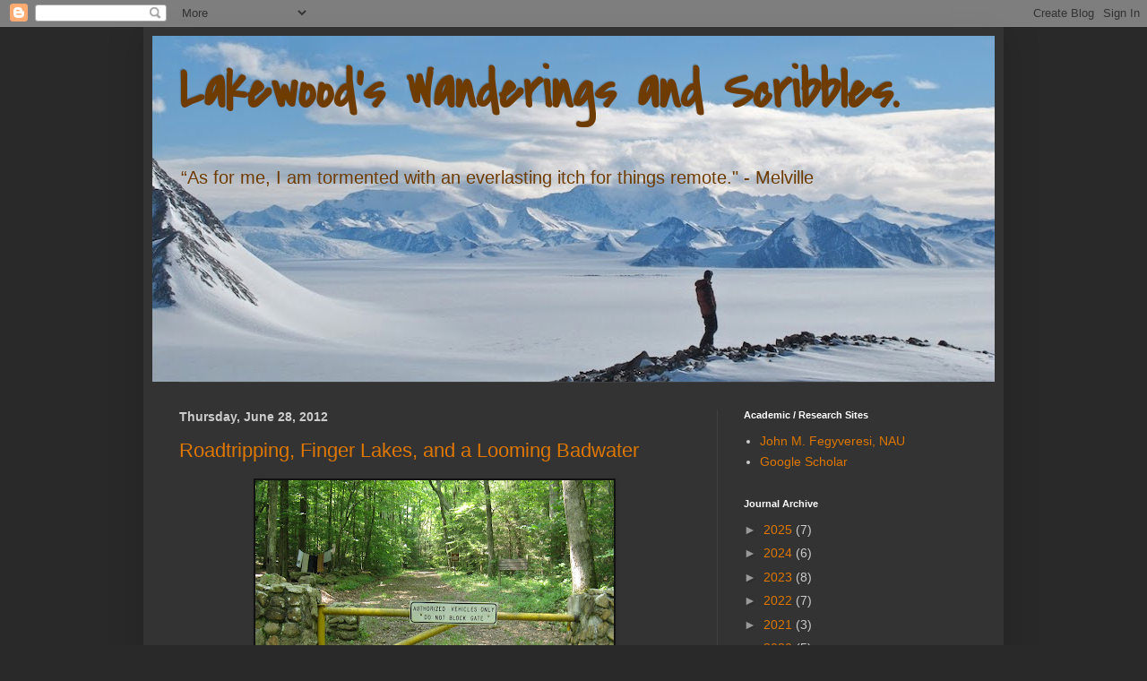

--- FILE ---
content_type: text/html; charset=UTF-8
request_url: https://lakewoodhiker.blogspot.com/2012/06/
body_size: 23583
content:
<!DOCTYPE html>
<html class='v2' dir='ltr' lang='en'>
<head>
<link href='https://www.blogger.com/static/v1/widgets/335934321-css_bundle_v2.css' rel='stylesheet' type='text/css'/>
<meta content='width=1100' name='viewport'/>
<meta content='text/html; charset=UTF-8' http-equiv='Content-Type'/>
<meta content='blogger' name='generator'/>
<link href='https://lakewoodhiker.blogspot.com/favicon.ico' rel='icon' type='image/x-icon'/>
<link href='http://lakewoodhiker.blogspot.com/2012/06/' rel='canonical'/>
<link rel="alternate" type="application/atom+xml" title="Lakewood&#39;s Wanderings and Scribbles. - Atom" href="https://lakewoodhiker.blogspot.com/feeds/posts/default" />
<link rel="alternate" type="application/rss+xml" title="Lakewood&#39;s Wanderings and Scribbles. - RSS" href="https://lakewoodhiker.blogspot.com/feeds/posts/default?alt=rss" />
<link rel="service.post" type="application/atom+xml" title="Lakewood&#39;s Wanderings and Scribbles. - Atom" href="https://www.blogger.com/feeds/1245249781884723223/posts/default" />
<!--Can't find substitution for tag [blog.ieCssRetrofitLinks]-->
<meta content='http://lakewoodhiker.blogspot.com/2012/06/' property='og:url'/>
<meta content='Lakewood&#39;s Wanderings and Scribbles.' property='og:title'/>
<meta content='“As for me, I am tormented with an everlasting itch for things remote.&quot; - Melville' property='og:description'/>
<title>Lakewood's Wanderings and Scribbles.: June 2012</title>
<style type='text/css'>@font-face{font-family:'Covered By Your Grace';font-style:normal;font-weight:400;font-display:swap;src:url(//fonts.gstatic.com/s/coveredbyyourgrace/v17/QGYwz-AZahWOJJI9kykWW9mD6opopoqXSOSEHwgsiaXVIxnL.woff2)format('woff2');unicode-range:U+0100-02BA,U+02BD-02C5,U+02C7-02CC,U+02CE-02D7,U+02DD-02FF,U+0304,U+0308,U+0329,U+1D00-1DBF,U+1E00-1E9F,U+1EF2-1EFF,U+2020,U+20A0-20AB,U+20AD-20C0,U+2113,U+2C60-2C7F,U+A720-A7FF;}@font-face{font-family:'Covered By Your Grace';font-style:normal;font-weight:400;font-display:swap;src:url(//fonts.gstatic.com/s/coveredbyyourgrace/v17/QGYwz-AZahWOJJI9kykWW9mD6opopoqXSOSEEQgsiaXVIw.woff2)format('woff2');unicode-range:U+0000-00FF,U+0131,U+0152-0153,U+02BB-02BC,U+02C6,U+02DA,U+02DC,U+0304,U+0308,U+0329,U+2000-206F,U+20AC,U+2122,U+2191,U+2193,U+2212,U+2215,U+FEFF,U+FFFD;}</style>
<style id='page-skin-1' type='text/css'><!--
/*
-----------------------------------------------
Blogger Template Style
Name:     Simple
Designer: Blogger
URL:      www.blogger.com
----------------------------------------------- */
/* Content
----------------------------------------------- */
body {
font: normal normal 14px 'Trebuchet MS', Trebuchet, sans-serif;
color: #cccccc;
background: #292929 none repeat scroll top left;
padding: 0 40px 40px 40px;
}
html body .region-inner {
min-width: 0;
max-width: 100%;
width: auto;
}
h2 {
font-size: 22px;
}
a:link {
text-decoration:none;
color: #dd7700;
}
a:visited {
text-decoration:none;
color: #cc6600;
}
a:hover {
text-decoration:underline;
color: #cc6600;
}
.body-fauxcolumn-outer .fauxcolumn-inner {
background: transparent none repeat scroll top left;
_background-image: none;
}
.body-fauxcolumn-outer .cap-top {
position: absolute;
z-index: 1;
height: 400px;
width: 100%;
}
.body-fauxcolumn-outer .cap-top .cap-left {
width: 100%;
background: transparent none repeat-x scroll top left;
_background-image: none;
}
.content-outer {
-moz-box-shadow: 0 0 40px rgba(0, 0, 0, .15);
-webkit-box-shadow: 0 0 5px rgba(0, 0, 0, .15);
-goog-ms-box-shadow: 0 0 10px #333333;
box-shadow: 0 0 40px rgba(0, 0, 0, .15);
margin-bottom: 1px;
}
.content-inner {
padding: 10px 10px;
}
.content-inner {
background-color: #333333;
}
/* Header
----------------------------------------------- */
.header-outer {
background: transparent none repeat-x scroll 0 -400px;
_background-image: none;
}
.Header h1 {
font: normal bold 60px Covered By Your Grace;
color: #6e3b00;
text-shadow: -1px -1px 1px rgba(0, 0, 0, .2);
}
.Header h1 a {
color: #6e3b00;
}
.Header .description {
font-size: 140%;
color: #6e3b00;
}
.header-inner .Header .titlewrapper {
padding: 22px 30px;
}
.header-inner .Header .descriptionwrapper {
padding: 0 30px;
}
/* Tabs
----------------------------------------------- */
.tabs-inner .section:first-child {
border-top: 1px solid #404040;
}
.tabs-inner .section:first-child ul {
margin-top: -1px;
border-top: 1px solid #404040;
border-left: 0 solid #404040;
border-right: 0 solid #404040;
}
.tabs-inner .widget ul {
background: #222222 none repeat-x scroll 0 -800px;
_background-image: none;
border-bottom: 1px solid #404040;
margin-top: 0;
margin-left: -30px;
margin-right: -30px;
}
.tabs-inner .widget li a {
display: inline-block;
padding: .6em 1em;
font: normal normal 14px 'Trebuchet MS', Trebuchet, sans-serif;
color: #999999;
border-left: 1px solid #333333;
border-right: 0 solid #404040;
}
.tabs-inner .widget li:first-child a {
border-left: none;
}
.tabs-inner .widget li.selected a, .tabs-inner .widget li a:hover {
color: #ffffff;
background-color: #000000;
text-decoration: none;
}
/* Columns
----------------------------------------------- */
.main-outer {
border-top: 0 solid #404040;
}
.fauxcolumn-left-outer .fauxcolumn-inner {
border-right: 1px solid #404040;
}
.fauxcolumn-right-outer .fauxcolumn-inner {
border-left: 1px solid #404040;
}
/* Headings
----------------------------------------------- */
div.widget > h2,
div.widget h2.title {
margin: 0 0 1em 0;
font: normal bold 11px Arial, Tahoma, Helvetica, FreeSans, sans-serif;
color: #ffffff;
}
/* Widgets
----------------------------------------------- */
.widget .zippy {
color: #999999;
text-shadow: 2px 2px 1px rgba(0, 0, 0, .1);
}
.widget .popular-posts ul {
list-style: none;
}
/* Posts
----------------------------------------------- */
h2.date-header {
font: normal bold 14px 'Trebuchet MS', Trebuchet, sans-serif;
}
.date-header span {
background-color: transparent;
color: #cccccc;
padding: inherit;
letter-spacing: inherit;
margin: inherit;
}
.main-inner {
padding-top: 30px;
padding-bottom: 30px;
}
.main-inner .column-center-inner {
padding: 0 15px;
}
.main-inner .column-center-inner .section {
margin: 0 15px;
}
.post {
margin: 0 0 25px 0;
}
h3.post-title, .comments h4 {
font: normal normal 22px Arial, Tahoma, Helvetica, FreeSans, sans-serif;
margin: .75em 0 0;
}
.post-body {
font-size: 110%;
line-height: 1.4;
position: relative;
}
.post-body img, .post-body .tr-caption-container, .Profile img, .Image img,
.BlogList .item-thumbnail img {
padding: 0;
background: #111111;
border: 1px solid #111111;
-moz-box-shadow: 1px 1px 5px rgba(0, 0, 0, .1);
-webkit-box-shadow: 1px 1px 5px rgba(0, 0, 0, .1);
box-shadow: 1px 1px 5px rgba(0, 0, 0, .1);
}
.post-body img, .post-body .tr-caption-container {
padding: 1px;
}
.post-body .tr-caption-container {
color: #cccccc;
}
.post-body .tr-caption-container img {
padding: 0;
background: transparent;
border: none;
-moz-box-shadow: 0 0 0 rgba(0, 0, 0, .1);
-webkit-box-shadow: 0 0 0 rgba(0, 0, 0, .1);
box-shadow: 0 0 0 rgba(0, 0, 0, .1);
}
.post-header {
margin: 0 0 1.5em;
line-height: 1.6;
font-size: 90%;
}
.post-footer {
margin: 20px -2px 0;
padding: 5px 10px;
color: #888888;
background-color: #303030;
border-bottom: 1px solid #444444;
line-height: 1.6;
font-size: 90%;
}
#comments .comment-author {
padding-top: 1.5em;
border-top: 1px solid #404040;
background-position: 0 1.5em;
}
#comments .comment-author:first-child {
padding-top: 0;
border-top: none;
}
.avatar-image-container {
margin: .2em 0 0;
}
#comments .avatar-image-container img {
border: 1px solid #111111;
}
/* Comments
----------------------------------------------- */
.comments .comments-content .icon.blog-author {
background-repeat: no-repeat;
background-image: url([data-uri]);
}
.comments .comments-content .loadmore a {
border-top: 1px solid #999999;
border-bottom: 1px solid #999999;
}
.comments .comment-thread.inline-thread {
background-color: #303030;
}
.comments .continue {
border-top: 2px solid #999999;
}
/* Accents
---------------------------------------------- */
.section-columns td.columns-cell {
border-left: 1px solid #404040;
}
.blog-pager {
background: transparent none no-repeat scroll top center;
}
.blog-pager-older-link, .home-link,
.blog-pager-newer-link {
background-color: #333333;
padding: 5px;
}
.footer-outer {
border-top: 0 dashed #bbbbbb;
}
/* Mobile
----------------------------------------------- */
body.mobile  {
background-size: auto;
}
.mobile .body-fauxcolumn-outer {
background: transparent none repeat scroll top left;
}
.mobile .body-fauxcolumn-outer .cap-top {
background-size: 100% auto;
}
.mobile .content-outer {
-webkit-box-shadow: 0 0 3px rgba(0, 0, 0, .15);
box-shadow: 0 0 3px rgba(0, 0, 0, .15);
}
.mobile .tabs-inner .widget ul {
margin-left: 0;
margin-right: 0;
}
.mobile .post {
margin: 0;
}
.mobile .main-inner .column-center-inner .section {
margin: 0;
}
.mobile .date-header span {
padding: 0.1em 10px;
margin: 0 -10px;
}
.mobile h3.post-title {
margin: 0;
}
.mobile .blog-pager {
background: transparent none no-repeat scroll top center;
}
.mobile .footer-outer {
border-top: none;
}
.mobile .main-inner, .mobile .footer-inner {
background-color: #333333;
}
.mobile-index-contents {
color: #cccccc;
}
.mobile-link-button {
background-color: #dd7700;
}
.mobile-link-button a:link, .mobile-link-button a:visited {
color: #ffffff;
}
.mobile .tabs-inner .section:first-child {
border-top: none;
}
.mobile .tabs-inner .PageList .widget-content {
background-color: #000000;
color: #ffffff;
border-top: 1px solid #404040;
border-bottom: 1px solid #404040;
}
.mobile .tabs-inner .PageList .widget-content .pagelist-arrow {
border-left: 1px solid #404040;
}

--></style>
<style id='template-skin-1' type='text/css'><!--
body {
min-width: 960px;
}
.content-outer, .content-fauxcolumn-outer, .region-inner {
min-width: 960px;
max-width: 960px;
_width: 960px;
}
.main-inner .columns {
padding-left: 0;
padding-right: 310px;
}
.main-inner .fauxcolumn-center-outer {
left: 0;
right: 310px;
/* IE6 does not respect left and right together */
_width: expression(this.parentNode.offsetWidth -
parseInt("0") -
parseInt("310px") + 'px');
}
.main-inner .fauxcolumn-left-outer {
width: 0;
}
.main-inner .fauxcolumn-right-outer {
width: 310px;
}
.main-inner .column-left-outer {
width: 0;
right: 100%;
margin-left: -0;
}
.main-inner .column-right-outer {
width: 310px;
margin-right: -310px;
}
#layout {
min-width: 0;
}
#layout .content-outer {
min-width: 0;
width: 800px;
}
#layout .region-inner {
min-width: 0;
width: auto;
}
body#layout div.add_widget {
padding: 8px;
}
body#layout div.add_widget a {
margin-left: 32px;
}
--></style>
<link href='https://www.blogger.com/dyn-css/authorization.css?targetBlogID=1245249781884723223&amp;zx=5ff86b0d-4a96-41bf-bdb2-497b2db1833c' media='none' onload='if(media!=&#39;all&#39;)media=&#39;all&#39;' rel='stylesheet'/><noscript><link href='https://www.blogger.com/dyn-css/authorization.css?targetBlogID=1245249781884723223&amp;zx=5ff86b0d-4a96-41bf-bdb2-497b2db1833c' rel='stylesheet'/></noscript>
<meta name='google-adsense-platform-account' content='ca-host-pub-1556223355139109'/>
<meta name='google-adsense-platform-domain' content='blogspot.com'/>

</head>
<body class='loading variant-dark'>
<div class='navbar section' id='navbar' name='Navbar'><div class='widget Navbar' data-version='1' id='Navbar1'><script type="text/javascript">
    function setAttributeOnload(object, attribute, val) {
      if(window.addEventListener) {
        window.addEventListener('load',
          function(){ object[attribute] = val; }, false);
      } else {
        window.attachEvent('onload', function(){ object[attribute] = val; });
      }
    }
  </script>
<div id="navbar-iframe-container"></div>
<script type="text/javascript" src="https://apis.google.com/js/platform.js"></script>
<script type="text/javascript">
      gapi.load("gapi.iframes:gapi.iframes.style.bubble", function() {
        if (gapi.iframes && gapi.iframes.getContext) {
          gapi.iframes.getContext().openChild({
              url: 'https://www.blogger.com/navbar/1245249781884723223?origin\x3dhttps://lakewoodhiker.blogspot.com',
              where: document.getElementById("navbar-iframe-container"),
              id: "navbar-iframe"
          });
        }
      });
    </script><script type="text/javascript">
(function() {
var script = document.createElement('script');
script.type = 'text/javascript';
script.src = '//pagead2.googlesyndication.com/pagead/js/google_top_exp.js';
var head = document.getElementsByTagName('head')[0];
if (head) {
head.appendChild(script);
}})();
</script>
</div></div>
<div class='body-fauxcolumns'>
<div class='fauxcolumn-outer body-fauxcolumn-outer'>
<div class='cap-top'>
<div class='cap-left'></div>
<div class='cap-right'></div>
</div>
<div class='fauxborder-left'>
<div class='fauxborder-right'></div>
<div class='fauxcolumn-inner'>
</div>
</div>
<div class='cap-bottom'>
<div class='cap-left'></div>
<div class='cap-right'></div>
</div>
</div>
</div>
<div class='content'>
<div class='content-fauxcolumns'>
<div class='fauxcolumn-outer content-fauxcolumn-outer'>
<div class='cap-top'>
<div class='cap-left'></div>
<div class='cap-right'></div>
</div>
<div class='fauxborder-left'>
<div class='fauxborder-right'></div>
<div class='fauxcolumn-inner'>
</div>
</div>
<div class='cap-bottom'>
<div class='cap-left'></div>
<div class='cap-right'></div>
</div>
</div>
</div>
<div class='content-outer'>
<div class='content-cap-top cap-top'>
<div class='cap-left'></div>
<div class='cap-right'></div>
</div>
<div class='fauxborder-left content-fauxborder-left'>
<div class='fauxborder-right content-fauxborder-right'></div>
<div class='content-inner'>
<header>
<div class='header-outer'>
<div class='header-cap-top cap-top'>
<div class='cap-left'></div>
<div class='cap-right'></div>
</div>
<div class='fauxborder-left header-fauxborder-left'>
<div class='fauxborder-right header-fauxborder-right'></div>
<div class='region-inner header-inner'>
<div class='header section' id='header' name='Header'><div class='widget Header' data-version='1' id='Header1'>
<div id='header-inner' style='background-image: url("https://blogger.googleusercontent.com/img/b/R29vZ2xl/AVvXsEiv5y_BHbrNL75Mi6c_LxbyUHfXMJ282K086Y5Fmlf-2Ws49esPWYCUiqL4rdWQUq_7wlpPM93q2d8JwdhRdkAN75dgEbcHoWSSAaDRkYi7qBe4s8NX34oyCucBhRzWCv4sWi1SQ38Z9xMt/s940/new2.jpeg"); background-position: left; min-height: 386px; _height: 386px; background-repeat: no-repeat; '>
<div class='titlewrapper' style='background: transparent'>
<h1 class='title' style='background: transparent; border-width: 0px'>
<a href='https://lakewoodhiker.blogspot.com/'>
Lakewood's Wanderings and Scribbles.
</a>
</h1>
</div>
<div class='descriptionwrapper'>
<p class='description'><span>&#8220;As for me, I am tormented with an everlasting itch for things remote." - Melville</span></p>
</div>
</div>
</div></div>
</div>
</div>
<div class='header-cap-bottom cap-bottom'>
<div class='cap-left'></div>
<div class='cap-right'></div>
</div>
</div>
</header>
<div class='tabs-outer'>
<div class='tabs-cap-top cap-top'>
<div class='cap-left'></div>
<div class='cap-right'></div>
</div>
<div class='fauxborder-left tabs-fauxborder-left'>
<div class='fauxborder-right tabs-fauxborder-right'></div>
<div class='region-inner tabs-inner'>
<div class='tabs no-items section' id='crosscol' name='Cross-Column'></div>
<div class='tabs no-items section' id='crosscol-overflow' name='Cross-Column 2'></div>
</div>
</div>
<div class='tabs-cap-bottom cap-bottom'>
<div class='cap-left'></div>
<div class='cap-right'></div>
</div>
</div>
<div class='main-outer'>
<div class='main-cap-top cap-top'>
<div class='cap-left'></div>
<div class='cap-right'></div>
</div>
<div class='fauxborder-left main-fauxborder-left'>
<div class='fauxborder-right main-fauxborder-right'></div>
<div class='region-inner main-inner'>
<div class='columns fauxcolumns'>
<div class='fauxcolumn-outer fauxcolumn-center-outer'>
<div class='cap-top'>
<div class='cap-left'></div>
<div class='cap-right'></div>
</div>
<div class='fauxborder-left'>
<div class='fauxborder-right'></div>
<div class='fauxcolumn-inner'>
</div>
</div>
<div class='cap-bottom'>
<div class='cap-left'></div>
<div class='cap-right'></div>
</div>
</div>
<div class='fauxcolumn-outer fauxcolumn-left-outer'>
<div class='cap-top'>
<div class='cap-left'></div>
<div class='cap-right'></div>
</div>
<div class='fauxborder-left'>
<div class='fauxborder-right'></div>
<div class='fauxcolumn-inner'>
</div>
</div>
<div class='cap-bottom'>
<div class='cap-left'></div>
<div class='cap-right'></div>
</div>
</div>
<div class='fauxcolumn-outer fauxcolumn-right-outer'>
<div class='cap-top'>
<div class='cap-left'></div>
<div class='cap-right'></div>
</div>
<div class='fauxborder-left'>
<div class='fauxborder-right'></div>
<div class='fauxcolumn-inner'>
</div>
</div>
<div class='cap-bottom'>
<div class='cap-left'></div>
<div class='cap-right'></div>
</div>
</div>
<!-- corrects IE6 width calculation -->
<div class='columns-inner'>
<div class='column-center-outer'>
<div class='column-center-inner'>
<div class='main section' id='main' name='Main'><div class='widget Blog' data-version='1' id='Blog1'>
<div class='blog-posts hfeed'>

          <div class="date-outer">
        
<h2 class='date-header'><span>Thursday, June 28, 2012</span></h2>

          <div class="date-posts">
        
<div class='post-outer'>
<div class='post hentry uncustomized-post-template' itemprop='blogPost' itemscope='itemscope' itemtype='http://schema.org/BlogPosting'>
<meta content='https://blogger.googleusercontent.com/img/b/R29vZ2xl/AVvXsEiZ3Q2Cl6NcC8nHa6Slfhrq6crGzc7XiCHXpa_x1NIasHgJOu33tjpu5CBBsiGq-o836bIrniL13CZnRJ2Kcvy5LD7SPCF51IRqru1HXdegG4ghEWHO_C_po3UiaJvxDhdf-nqV6LEcO2G6/s400/IMG_5972.JPG' itemprop='image_url'/>
<meta content='1245249781884723223' itemprop='blogId'/>
<meta content='3099232414571051688' itemprop='postId'/>
<a name='3099232414571051688'></a>
<h3 class='post-title entry-title' itemprop='name'>
<a href='https://lakewoodhiker.blogspot.com/2012/06/roadtripping-finger-lakes-and-looming.html'>Roadtripping, Finger Lakes, and a Looming Badwater</a>
</h3>
<div class='post-header'>
<div class='post-header-line-1'></div>
</div>
<div class='post-body entry-content' id='post-body-3099232414571051688' itemprop='description articleBody'>
<div class="separator" style="clear: both; text-align: center;">
<a href="https://blogger.googleusercontent.com/img/b/R29vZ2xl/AVvXsEiZ3Q2Cl6NcC8nHa6Slfhrq6crGzc7XiCHXpa_x1NIasHgJOu33tjpu5CBBsiGq-o836bIrniL13CZnRJ2Kcvy5LD7SPCF51IRqru1HXdegG4ghEWHO_C_po3UiaJvxDhdf-nqV6LEcO2G6/s1600/IMG_5972.JPG" imageanchor="1" style="margin-left: 1em; margin-right: 1em;"><img border="0" height="300" src="https://blogger.googleusercontent.com/img/b/R29vZ2xl/AVvXsEiZ3Q2Cl6NcC8nHa6Slfhrq6crGzc7XiCHXpa_x1NIasHgJOu33tjpu5CBBsiGq-o836bIrniL13CZnRJ2Kcvy5LD7SPCF51IRqru1HXdegG4ghEWHO_C_po3UiaJvxDhdf-nqV6LEcO2G6/s400/IMG_5972.JPG" width="400" /></a></div>
<div class="separator" style="clear: both; text-align: center;">
The Barkley Gate.....again...</div>
<div class="separator" style="clear: both; text-align: center;">
<br /></div>
<div class="separator" style="clear: both; text-align: left;">
Somehow in the past week I've managed to revisit the Barkley Course, straddle several state lines, sit in a sauna multiple times, play on trails in Houston, stand underneath the enormous New River gorge bridge, experience New Orleans (on a Saturday), and still get in some good runs. &nbsp;But more on all this in a sec.</div>
<div class="separator" style="clear: both; text-align: left;">
<br /></div>
<div class="separator" style="clear: both; text-align: left;">
Time is flying by and Badwater is ever looming. &nbsp;In just two days I will have my final "training" race for badwater up at the finger lakes fifties. &nbsp;This will be my third running and the temps are predicted to top 90 and humid...so perfect Badwater training indeed. &nbsp;I will be treating this race truly as an easy-going "fun-run" of sorts. &nbsp;My goal is to run steady, and finish. &nbsp;I need the miles and it is a great race with an awesome director and wonderful volunteers. &nbsp;Can't say enough great things about this race.</div>
<div class="separator" style="clear: both; text-align: left;">
<br /></div>
<div class="separator" style="clear: both; text-align: left;">
The sauna training has been going fairly well. &nbsp;I found a place local that let me buy a one-month membership that has both a dry sauna and steam room. &nbsp;I've upped my sitting times to 30 minutes now and hope to hit 40-45 early next week. &nbsp;As long as I keep getting in there on a regular basis, I think I'll be ok.</div>
<div class="separator" style="clear: both; text-align: left;">
<br /></div>
<div class="separator" style="clear: both; text-align: left;">
As far as an official Badwater update I can tell you this:</div>
<div class="separator" style="clear: both; text-align: left;">
<br /></div>
<div class="separator" style="clear: both; text-align: left;">
I have purchased or acquired all of my necessary light-colored clothing and other supplies needed for the race, including car magnets, blinking red lights, night-vests for crew etc. &nbsp;All that is left to buy are more gels and race day supplies like coolers and such. &nbsp;That stuff I will get in Vegas.</div>
<div class="separator" style="clear: both; text-align: left;">
<br /></div>
<div class="separator" style="clear: both; text-align: left;">
The race magazine is out now too: <a href="http://www.adventurecorps.com/downloads/bw/2012racemag.pdf">http://www.adventurecorps.com/downloads/bw/2012racemag.pdf</a></div>
<div class="separator" style="clear: both; text-align: left;">
<br /></div>
<div class="separator" style="clear: both; text-align: center;">
<a href="https://blogger.googleusercontent.com/img/b/R29vZ2xl/AVvXsEjjpIwo6pDKdV8mHx8i_3gtsuIYJKXIQ7-9IVj7zkUdBHceJ3A_yHTwB_BqGesHmoMFAdr9V-yu1RCDhe7PcZRJIqvkcBsSH9Bkpbbea6Nxg97WZpgabVCkqsLUZoMOWfMZvQMPixgHJ6Ct/s1600/IMG_6008.JPG" imageanchor="1" style="margin-left: 1em; margin-right: 1em;"><img border="0" height="286" src="https://blogger.googleusercontent.com/img/b/R29vZ2xl/AVvXsEjjpIwo6pDKdV8mHx8i_3gtsuIYJKXIQ7-9IVj7zkUdBHceJ3A_yHTwB_BqGesHmoMFAdr9V-yu1RCDhe7PcZRJIqvkcBsSH9Bkpbbea6Nxg97WZpgabVCkqsLUZoMOWfMZvQMPixgHJ6Ct/s400/IMG_6008.JPG" width="400" /></a></div>
<div class="separator" style="clear: both; text-align: center;">
My support vehicle magnets!</div>
<div class="separator" style="clear: both; text-align: left;">
<br /></div>
So what's with the Barkley gate photo and all the craziness up above? &nbsp;I managed to squeeze in a very quick roadtrip south over a couple of days. &nbsp;I was able to knock out 5 new states bringing my total to 43 visited (45 if you count airports, which I don't). &nbsp;Along the way from Central Pennsylvania to Eastern Texas many a wondrous sight was seen! &nbsp;Here is a brief picture review of some of the highlights.<br />
<br />
<div class="separator" style="clear: both; text-align: center;">
<a href="https://blogger.googleusercontent.com/img/b/R29vZ2xl/AVvXsEhijFdO8gh0-MjQOLKHhVNbhvED7jReZHenamxr8Y-tGVLvow_CORhbEEsZc4aIpcj8TamDIKUkb2ixdg48EWnjCmHvbIJ_1Zk8MBrIyKnKAiGTmsChEDkJh3QX-QeAoTIfNBTip7hb5-KK/s1600/IMG_1663.jpg" imageanchor="1" style="margin-left: 1em; margin-right: 1em;"><img border="0" height="400" src="https://blogger.googleusercontent.com/img/b/R29vZ2xl/AVvXsEhijFdO8gh0-MjQOLKHhVNbhvED7jReZHenamxr8Y-tGVLvow_CORhbEEsZc4aIpcj8TamDIKUkb2ixdg48EWnjCmHvbIJ_1Zk8MBrIyKnKAiGTmsChEDkJh3QX-QeAoTIfNBTip7hb5-KK/s400/IMG_1663.jpg" width="300" /></a></div>
<div class="separator" style="clear: both; text-align: center;">
Mason-Dixon Line</div>
<br />
<div class="separator" style="clear: both; text-align: center;">
<a href="https://blogger.googleusercontent.com/img/b/R29vZ2xl/AVvXsEjd4DUSYhsYkvj0vJIfNEMDZDX9urNDxzcTi0Z4Il4qDvEQ8JNGoO70Cgtdlq899UfFR39sbu2YsSs4nG4NY4ahiA5XYofCCpZg_9iMh4Ialajx5mzY19eK9IFtHI9iv61s2uO2fmNLP7mC/s1600/IMG_1677.JPG" imageanchor="1" style="margin-left: 1em; margin-right: 1em;"><img border="0" height="300" src="https://blogger.googleusercontent.com/img/b/R29vZ2xl/AVvXsEjd4DUSYhsYkvj0vJIfNEMDZDX9urNDxzcTi0Z4Il4qDvEQ8JNGoO70Cgtdlq899UfFR39sbu2YsSs4nG4NY4ahiA5XYofCCpZg_9iMh4Ialajx5mzY19eK9IFtHI9iv61s2uO2fmNLP7mC/s400/IMG_1677.JPG" width="400" /></a></div>
<div class="separator" style="clear: both; text-align: center;">
New River Gorge (WV)</div>
<br />
<div class="separator" style="clear: both; text-align: center;">
<a href="https://blogger.googleusercontent.com/img/b/R29vZ2xl/AVvXsEjcTlK0IFRPH8wG_hqN5UPsF1wHpbsXoESvMYlH50X_EIilaYzJa_smMj9XgsE4cujvxLuhqWBrohD2XuCQjxvLp2v5O7GIojM3JitLpUg43boIzNIsChS9LO3QkKX8Yhl8noRmqXRAku0h/s1600/IMG_1688.jpg" imageanchor="1" style="margin-left: 1em; margin-right: 1em;"><img border="0" height="400" src="https://blogger.googleusercontent.com/img/b/R29vZ2xl/AVvXsEjcTlK0IFRPH8wG_hqN5UPsF1wHpbsXoESvMYlH50X_EIilaYzJa_smMj9XgsE4cujvxLuhqWBrohD2XuCQjxvLp2v5O7GIojM3JitLpUg43boIzNIsChS9LO3QkKX8Yhl8noRmqXRAku0h/s400/IMG_1688.jpg" width="300" /></a></div>
<div class="separator" style="clear: both; text-align: center;">
Straddling Virginia/Kentucky (Cumberland Gap)</div>
<br />
<div class="separator" style="clear: both; text-align: center;">
<a href="https://blogger.googleusercontent.com/img/b/R29vZ2xl/AVvXsEhrCW2sVgkTYkscMeuJuN83q9rMsagkFnsun0vx8lwYcYxFplvdZ9wDXmtuu6a3qDLYnVxZOKb6eDpyV7quMGizO1bG9LZ25wCctNoDZUOUnby9hrbeW8E6oT5NLF_wvKE_qcrrn07IH6vT/s1600/IMG_1695.JPG" imageanchor="1" style="margin-left: 1em; margin-right: 1em;"><img border="0" height="300" src="https://blogger.googleusercontent.com/img/b/R29vZ2xl/AVvXsEhrCW2sVgkTYkscMeuJuN83q9rMsagkFnsun0vx8lwYcYxFplvdZ9wDXmtuu6a3qDLYnVxZOKb6eDpyV7quMGizO1bG9LZ25wCctNoDZUOUnby9hrbeW8E6oT5NLF_wvKE_qcrrn07IH6vT/s400/IMG_1695.JPG" width="400" /></a></div>
<div class="separator" style="clear: both; text-align: center;">
Natchez Trace Parkway (TN/AL/MS)</div>
<div class="separator" style="clear: both; text-align: center;">
<br /></div>
<div class="separator" style="clear: both; text-align: center;">
<a href="https://blogger.googleusercontent.com/img/b/R29vZ2xl/AVvXsEgF9-rsoDBKTEuVz1EZueq-HhEFX9VtEHSltcOjVuwQZo4j2tA-RUB0bY2Qo1KMrU6N-12YsYAq7BRgmz33PYD77NHGlfPYpe7shJ7nzv5WVAQhMeP9E1vWHq9YxTM9pJpnXl4DhTRumq8b/s1600/IMG_5973.JPG" imageanchor="1" style="margin-left: 1em; margin-right: 1em;"><img border="0" height="400" src="https://blogger.googleusercontent.com/img/b/R29vZ2xl/AVvXsEgF9-rsoDBKTEuVz1EZueq-HhEFX9VtEHSltcOjVuwQZo4j2tA-RUB0bY2Qo1KMrU6N-12YsYAq7BRgmz33PYD77NHGlfPYpe7shJ7nzv5WVAQhMeP9E1vWHq9YxTM9pJpnXl4DhTRumq8b/s400/IMG_5973.JPG" width="300" /></a></div>
<div class="separator" style="clear: both; text-align: center;">
(Barkley Revisit Photo 1)</div>
<div class="separator" style="clear: both; text-align: center;">
This was the rock I saw by my tent while I was hallucinating</div>
<div class="separator" style="clear: both; text-align: center;">
after finishing the Barkley. &nbsp;I thought it was a hamburger. &nbsp;</div>
<div class="separator" style="clear: both; text-align: center;">
It was still right where I had left it by my campsite!</div>
<div class="separator" style="clear: both; text-align: center;">
<br /></div>
<div class="separator" style="clear: both; text-align: center;">
<a href="https://blogger.googleusercontent.com/img/b/R29vZ2xl/AVvXsEiYgYMIbZMDvMj9rkbP2ja3dlqGlC5MsGvVGPqzxwh4K635Lz_3NxJvpWUvtmAKSaHOmgxA0k_A6nBX3mdWD3ePRpNH7cuFsUNxx9HCEVrZq5eXo74VMTvX3-mphpcHaGswJrDQHiByl5K2/s1600/IMG_5969.JPG" imageanchor="1" style="margin-left: 1em; margin-right: 1em;"><img border="0" height="300" src="https://blogger.googleusercontent.com/img/b/R29vZ2xl/AVvXsEiYgYMIbZMDvMj9rkbP2ja3dlqGlC5MsGvVGPqzxwh4K635Lz_3NxJvpWUvtmAKSaHOmgxA0k_A6nBX3mdWD3ePRpNH7cuFsUNxx9HCEVrZq5eXo74VMTvX3-mphpcHaGswJrDQHiByl5K2/s400/IMG_5969.JPG" width="400" /></a></div>
<div class="separator" style="clear: both; text-align: center;">
(Barkley Revisit Photo 2)</div>
<div class="separator" style="clear: both; text-align: center;">
Pighead creek trailhead completely overgrown</div>
<br />
<div class="separator" style="clear: both; text-align: center;">
<a href="https://blogger.googleusercontent.com/img/b/R29vZ2xl/AVvXsEiwRojsDpoRWqKRZxDrk6RVvKvN40spCC9nmK3Q6xtVHJmS9SrtUkCvsjkv9aiz9CmWSUyR5_uG4OU92boU2ZFthsDs-TC4KgP_S3mEZ8npd0HOeha9OnMAuggkVRz9qGJx9xblmsbdFU2f/s1600/IMG_5970.JPG" imageanchor="1" style="margin-left: 1em; margin-right: 1em;"><img border="0" height="300" src="https://blogger.googleusercontent.com/img/b/R29vZ2xl/AVvXsEiwRojsDpoRWqKRZxDrk6RVvKvN40spCC9nmK3Q6xtVHJmS9SrtUkCvsjkv9aiz9CmWSUyR5_uG4OU92boU2ZFthsDs-TC4KgP_S3mEZ8npd0HOeha9OnMAuggkVRz9qGJx9xblmsbdFU2f/s400/IMG_5970.JPG" width="400" /></a></div>
<div class="separator" style="clear: both; text-align: center;">
(Barkley Revisit Photo 3)</div>
<div class="separator" style="clear: both; text-align: center;">
Looking down Testicle Spectacle</div>
<br />
<div class="separator" style="clear: both; text-align: center;">
<a href="https://blogger.googleusercontent.com/img/b/R29vZ2xl/AVvXsEitT_yjyShnpYHvYVnjuOQBpAavAWFbAXPNYwjvhGcf2jQrnkRKKz3Q5gNsR1CWLbU5X-kDjraLRYYTATfWvQ-EmOxKi9Lc2YwI3D1Kx6tsa6wzg3JWWC6fsQoKdI_GDXu5igoB70cWn_i2/s1600/IMG_1698.JPG" imageanchor="1" style="margin-left: 1em; margin-right: 1em;"><img border="0" height="300" src="https://blogger.googleusercontent.com/img/b/R29vZ2xl/AVvXsEitT_yjyShnpYHvYVnjuOQBpAavAWFbAXPNYwjvhGcf2jQrnkRKKz3Q5gNsR1CWLbU5X-kDjraLRYYTATfWvQ-EmOxKi9Lc2YwI3D1Kx6tsa6wzg3JWWC6fsQoKdI_GDXu5igoB70cWn_i2/s400/IMG_1698.JPG" width="400" /></a></div>
<div class="separator" style="clear: both; text-align: center;">
AL/TN Border!&nbsp;</div>
<br />
<div class="separator" style="clear: both; text-align: center;">
<a href="https://blogger.googleusercontent.com/img/b/R29vZ2xl/AVvXsEhWK0rErnFtiDCvYSQBbAZF0_1N6830eMYcomwldAIyMeociMgZYii-I9OxE6-SexPa_n8hTIeyNG7BXoctJFM-RV6Si-yErJVe3vnwG6GodEsabBUlKeOVXc-ZdF6_TVDXcfpfAT-4Mc9T/s1600/IMG_1724.JPG" imageanchor="1" style="margin-left: 1em; margin-right: 1em;"><img border="0" height="300" src="https://blogger.googleusercontent.com/img/b/R29vZ2xl/AVvXsEhWK0rErnFtiDCvYSQBbAZF0_1N6830eMYcomwldAIyMeociMgZYii-I9OxE6-SexPa_n8hTIeyNG7BXoctJFM-RV6Si-yErJVe3vnwG6GodEsabBUlKeOVXc-ZdF6_TVDXcfpfAT-4Mc9T/s400/IMG_1724.JPG" width="400" /></a></div>
<div class="separator" style="clear: both; text-align: center;">
Somehow stumbled upon a gay pride parade in New Orleans</div>
<br />
<div class="separator" style="clear: both; text-align: center;">
<a href="https://blogger.googleusercontent.com/img/b/R29vZ2xl/AVvXsEh5cloamzhL5NQ5pPMWC-QSt9B-A7_WBoXCVs5BuL3byNAI-aSnNn_BlXbvb53XeT0puQRxGAYrcxMC1JxuhHhQHtjDVbRJdGVr1C2mxJP9Rflt99zqfoTPNKfCfzamaU_du0Ue-Ms9MVWj/s1600/IMG_1742.JPG" imageanchor="1" style="margin-left: 1em; margin-right: 1em;"><img border="0" height="300" src="https://blogger.googleusercontent.com/img/b/R29vZ2xl/AVvXsEh5cloamzhL5NQ5pPMWC-QSt9B-A7_WBoXCVs5BuL3byNAI-aSnNn_BlXbvb53XeT0puQRxGAYrcxMC1JxuhHhQHtjDVbRJdGVr1C2mxJP9Rflt99zqfoTPNKfCfzamaU_du0Ue-Ms9MVWj/s400/IMG_1742.JPG" width="400" /></a></div>
<div class="separator" style="clear: both; text-align: center;">
New Orleans Saturday Night!</div>
<br />
<div class="separator" style="clear: both; text-align: center;">
<a href="https://blogger.googleusercontent.com/img/b/R29vZ2xl/AVvXsEhKs-xN29RHplC9I5f14KvOLZjnEe_vJxH-vwd81wX6BcARy6h162KwPMkBYZLyDykFmK8Qh0khXrtDSdlGD3l_BlVROH-WYZ11Sz0jr4tt7Dp9ZxdEagB8ZSC2MDIVuGTVkt5EPNLPUSZY/s1600/IMG_1748.jpg" imageanchor="1" style="margin-left: 1em; margin-right: 1em;"><img border="0" height="400" src="https://blogger.googleusercontent.com/img/b/R29vZ2xl/AVvXsEhKs-xN29RHplC9I5f14KvOLZjnEe_vJxH-vwd81wX6BcARy6h162KwPMkBYZLyDykFmK8Qh0khXrtDSdlGD3l_BlVROH-WYZ11Sz0jr4tt7Dp9ZxdEagB8ZSC2MDIVuGTVkt5EPNLPUSZY/s400/IMG_1748.jpg" width="300" /></a></div>
<div class="separator" style="clear: both; text-align: center;">
Absinthe...tasted gross</div>
<br />
<div class="separator" style="clear: both; text-align: center;">
<a href="https://blogger.googleusercontent.com/img/b/R29vZ2xl/AVvXsEgKS0uLkQVRKsqqtbjhTHN7X_iW8kwK6nxRvPSVtLmCF6CnovsNru7d2Des26LTsycc24X9Fn2ydiMa59OLYFZJVybNq8H8IdnE7QCug5GyrMJlNmg0N7WBEceANZUGSwnQwNi-kPLQzYx4/s1600/IMG_1783.JPG" imageanchor="1" style="margin-left: 1em; margin-right: 1em;"><img border="0" height="300" src="https://blogger.googleusercontent.com/img/b/R29vZ2xl/AVvXsEgKS0uLkQVRKsqqtbjhTHN7X_iW8kwK6nxRvPSVtLmCF6CnovsNru7d2Des26LTsycc24X9Fn2ydiMa59OLYFZJVybNq8H8IdnE7QCug5GyrMJlNmg0N7WBEceANZUGSwnQwNi-kPLQzYx4/s400/IMG_1783.JPG" width="400" /></a></div>
<div class="separator" style="clear: both; text-align: center;">
New Orleans</div>
<div style="text-align: center;">
<br /></div>
<div style='clear: both;'></div>
</div>
<div class='post-footer'>
<div class='post-footer-line post-footer-line-1'>
<span class='post-author vcard'>
Posted by
<span class='fn' itemprop='author' itemscope='itemscope' itemtype='http://schema.org/Person'>
<meta content='https://www.blogger.com/profile/12938008753635063175' itemprop='url'/>
<a class='g-profile' href='https://www.blogger.com/profile/12938008753635063175' rel='author' title='author profile'>
<span itemprop='name'>Lakewood</span>
</a>
</span>
</span>
<span class='post-timestamp'>
at
<meta content='http://lakewoodhiker.blogspot.com/2012/06/roadtripping-finger-lakes-and-looming.html' itemprop='url'/>
<a class='timestamp-link' href='https://lakewoodhiker.blogspot.com/2012/06/roadtripping-finger-lakes-and-looming.html' rel='bookmark' title='permanent link'><abbr class='published' itemprop='datePublished' title='2012-06-28T14:44:00-04:00'>2:44&#8239;PM</abbr></a>
</span>
<span class='post-comment-link'>
<a class='comment-link' href='https://www.blogger.com/comment/fullpage/post/1245249781884723223/3099232414571051688' onclick=''>
No comments:
  </a>
</span>
<span class='post-icons'>
<span class='item-control blog-admin pid-1215754678'>
<a href='https://www.blogger.com/post-edit.g?blogID=1245249781884723223&postID=3099232414571051688&from=pencil' title='Edit Post'>
<img alt='' class='icon-action' height='18' src='https://resources.blogblog.com/img/icon18_edit_allbkg.gif' width='18'/>
</a>
</span>
</span>
<div class='post-share-buttons goog-inline-block'>
</div>
</div>
<div class='post-footer-line post-footer-line-2'>
<span class='post-labels'>
Labels:
<a href='https://lakewoodhiker.blogspot.com/search/label/badwater%20finger%20lakes%20roadtrip%20barkley%20YAY' rel='tag'>badwater finger lakes roadtrip barkley YAY</a>
</span>
</div>
<div class='post-footer-line post-footer-line-3'>
<span class='post-location'>
</span>
</div>
</div>
</div>
</div>

          </div></div>
        

          <div class="date-outer">
        
<h2 class='date-header'><span>Monday, June 18, 2012</span></h2>

          <div class="date-posts">
        
<div class='post-outer'>
<div class='post hentry uncustomized-post-template' itemprop='blogPost' itemscope='itemscope' itemtype='http://schema.org/BlogPosting'>
<meta content='https://blogger.googleusercontent.com/img/b/R29vZ2xl/AVvXsEhdvKl1p3W5RkTuxPpuKoKQ8VY4NUd8aC588_DfI553C_BVNo4OAZzzndVxcegEV9CuVhhJgWMOrFAEYez4l4ZYkvfX96DadToPuq6uMy-lDoPt4tcbsp5sjvd2iJgV1GG3TMtLjeTUEZBO/s400/IMG_5900.JPG' itemprop='image_url'/>
<meta content='1245249781884723223' itemprop='blogId'/>
<meta content='2609335186944297671' itemprop='postId'/>
<a name='2609335186944297671'></a>
<h3 class='post-title entry-title' itemprop='name'>
<a href='https://lakewoodhiker.blogspot.com/2012/06/japan-has-opened-my-eyes.html'>Japan Has Opened My Eyes</a>
</h3>
<div class='post-header'>
<div class='post-header-line-1'></div>
</div>
<div class='post-body entry-content' id='post-body-2609335186944297671' itemprop='description articleBody'>
<div class="separator" style="clear: both; text-align: center;">
<a href="https://blogger.googleusercontent.com/img/b/R29vZ2xl/AVvXsEhdvKl1p3W5RkTuxPpuKoKQ8VY4NUd8aC588_DfI553C_BVNo4OAZzzndVxcegEV9CuVhhJgWMOrFAEYez4l4ZYkvfX96DadToPuq6uMy-lDoPt4tcbsp5sjvd2iJgV1GG3TMtLjeTUEZBO/s1600/IMG_5900.JPG" imageanchor="1" style="margin-left: 1em; margin-right: 1em;"><img border="0" height="300" src="https://blogger.googleusercontent.com/img/b/R29vZ2xl/AVvXsEhdvKl1p3W5RkTuxPpuKoKQ8VY4NUd8aC588_DfI553C_BVNo4OAZzzndVxcegEV9CuVhhJgWMOrFAEYez4l4ZYkvfX96DadToPuq6uMy-lDoPt4tcbsp5sjvd2iJgV1GG3TMtLjeTUEZBO/s400/IMG_5900.JPG" width="400" /></a></div>
<div class="separator" style="clear: both; text-align: center;">
<span class="Apple-style-span" style="font-size: x-small;">Along lake Toya</span></div>
<br />
Normally I would refrain from posting my more personal wanderings on this website. &nbsp;There are those experiences that I have, that I usually choose to keep to myself. &nbsp; But in the week following my recent trip to Japan, I find that the experience has been so transformative, that I simply must share it. <br />
<br />
I have traveled to many places in my 35 years, mostly within the US and Canada. &nbsp;I took a brief school trip to England when I was 17, but until 2008 had not traveled outside of North America. &nbsp;But then came Antarctica and New Zealand. &nbsp;For the past four years I've had the incredible privilege of living amongst the wonderful people of New Zealand for various stretches of time as I made my way both to and from the icy continent below. &nbsp;I fell in love with the country and look forward to returning each year. &nbsp;When news of the earthquake in Christchurch broke, it was someone of a personal hit for me as I have grown to think of the city as my second home. &nbsp;I have often spoke about how I could seriously see myself living in this great country later in life and that the citizens there are so much more in tune with my own beliefs and attitudes towards others.<br />
<br />
But then came Japan.<br />
<br />
My short 8 days in Japan have completely opened my eyes. &nbsp;It is truly a wonderful country. &nbsp;The people exude an absolute sense of kindness and compassion. &nbsp;When I struggled with the language, they were incredibly eager to help and work with me to clarify what I was trying to communicate. &nbsp;I was always welcomed no matter where I went and was always greeted with smiles. &nbsp;Once outside of the hustle and bustle of Tokyo, there are Shinto shrines and Buddhist temples that can be found around every corner. &nbsp;There is a constant feeling of calm, an almost perpetual collective meditation. &nbsp;Even in busy tourist areas, it's not hard to make a few extra turns and find yourself down a remote trail and be immersed in a beautiful and peaceful surrounding. &nbsp;No matter where we went, there was always a wonderful little surprise that made it worth it. &nbsp;Putting down the Lonely planet guide, and traveling by instinct allowed us to unearth the secret gems that most visitors never get to experience. &nbsp;I have absolutely fallen in love with this country and her people. <br />
<br />
As you walk around from town to town you notice other things too. &nbsp;You notice that you can't find a single unhealthy looking or overweight person (which is reflected in their #1 global life expectancy and unequaled universal health care system). &nbsp;The meals you eat taste natural and healthy. &nbsp;Even "junk" food is healthier. &nbsp;I was eating a lot and still managed to lose a few pounds. &nbsp;Another observation I made is that the entire country seems to be incredibly proud of their science and scientists. &nbsp;While the people are devout in their religions, they don't seem to let that devotion cloud the advancement of their science (something that America could stand to learn a bit about). &nbsp;The technology in Japan is incredible. &nbsp;The cars are extremely eco-friend, the bullet-train rail systems are fantastic, and science is embraced by all. &nbsp;The science museum in Tokyo was bustling with thousands of eager and excited people participating in live learning-experiments. &nbsp;There were "outreach" staff that were there simply to help teach the wonders of science to everyone. &nbsp;Needless to say, there was not a creationist "science" museum anywhere to be found.<br />
<br />
Tourism is highly encouraged. &nbsp;Japan actually offers special bullet train rail passes for American citizens that are ridiculously economical. &nbsp;I bought a 3-day unlimited pass for about $120 US. &nbsp;Over the course of the 8 days, I traveled on the equivalent of about 700-800 dollars worth of train legs. &nbsp;The bullet trains are incredibly fast too and can get you from Tokyo all the way up to the Northern tip of Honshu in about 3 and a half hours. &nbsp;I urge anyone reading this to please consider visiting. &nbsp;It will have a profound effect on you...I promise.<br />
<br />
Over the 8 days that we wandered around Japan, I felt a constant sense of peace and contentment. &nbsp;There were times when I would just sit and not feel rushed or bored. &nbsp;Just content to "soak it in". &nbsp;I was happier than I've been for a long time. &nbsp;It was truly the best trip I've ever taken and has put many things in perspective for me. &nbsp;Of course what really made the trip so wonderful, was the person I was able to share it with.<br />
<br />
When I boarded the plane back to the States, and the rude flight attendant started getting an attitude with a Japanese passenger that didn't speak very much English, it made me incredibly sad. &nbsp;All she was trying to do was order her meal and didn't know how to say it all in English. &nbsp;Why can't our "great nation" show the kindness and compassion that others show us? &nbsp;Perhaps a discussion for another day. &nbsp;For now I will go forward with the memories, experiences, and peace that Japan has given me...and I look forward to the day when I can return.<br />
<br />
I could spell out in gross detail what we did and where we went on this trip, but I feel showing a few pictures would illustrate better (my flickr account has more). &nbsp;The majority of the time was spent up on the Northern island of Hokkaido where we saw and experienced wondrous things...<br />
<br />
<div class="separator" style="clear: both; text-align: center;">
<a href="https://blogger.googleusercontent.com/img/b/R29vZ2xl/AVvXsEi9-ZdonZTeDPcIUWVESaAVb9Wq_GvYq-Q5Hm-4XNLkKEnhxCBeTdLcCiO1GFDMPtjFRhYuaci4Ten1LJkB5rR2zb3VUeEjgTGWCpw56oGnRolU-GLeT33siU_BUlvnaRnXXS_jxkdYCJL0/s1600/IMG_5661.JPG" imageanchor="1" style="margin-left: 1em; margin-right: 1em;"><img border="0" height="300" src="https://blogger.googleusercontent.com/img/b/R29vZ2xl/AVvXsEi9-ZdonZTeDPcIUWVESaAVb9Wq_GvYq-Q5Hm-4XNLkKEnhxCBeTdLcCiO1GFDMPtjFRhYuaci4Ten1LJkB5rR2zb3VUeEjgTGWCpw56oGnRolU-GLeT33siU_BUlvnaRnXXS_jxkdYCJL0/s400/IMG_5661.JPG" width="400" /></a></div>
<br />
<div class="separator" style="clear: both; text-align: center;">
<a href="https://blogger.googleusercontent.com/img/b/R29vZ2xl/AVvXsEhOJ7fBHRAOxOszH33Toqr0QEwzOIETHFuQ4DJiitDWsonkoBcb_YNNhL-rt3ko8JjCFTc64WHuSxOo8hchxW8-v_2_M1bKIDK8kDzmPA5YqWiY-I7vF_8mSAlunFuo47Eu8G2FJZ_rvp1B/s1600/IMG_5664.JPG" imageanchor="1" style="margin-left: 1em; margin-right: 1em;"><img border="0" height="300" src="https://blogger.googleusercontent.com/img/b/R29vZ2xl/AVvXsEhOJ7fBHRAOxOszH33Toqr0QEwzOIETHFuQ4DJiitDWsonkoBcb_YNNhL-rt3ko8JjCFTc64WHuSxOo8hchxW8-v_2_M1bKIDK8kDzmPA5YqWiY-I7vF_8mSAlunFuo47Eu8G2FJZ_rvp1B/s400/IMG_5664.JPG" width="400" /></a></div>
<br />
<div class="separator" style="clear: both; text-align: center;">
<a href="https://blogger.googleusercontent.com/img/b/R29vZ2xl/AVvXsEi9o0bXoLQB_h13H_ju2-Sxm91MHvJpvobrulPDdHUooPucxVdgBtgX1NwhzERL9pglDtP7hmjpSdKzY9tXJohyHadb5zzZ3X2Hy0M409msHrNabM2b-2zeiNmyFBEc5EGA6iV_JQpVOS2r/s1600/IMG_5742.JPG" imageanchor="1" style="margin-left: 1em; margin-right: 1em;"><img border="0" height="300" src="https://blogger.googleusercontent.com/img/b/R29vZ2xl/AVvXsEi9o0bXoLQB_h13H_ju2-Sxm91MHvJpvobrulPDdHUooPucxVdgBtgX1NwhzERL9pglDtP7hmjpSdKzY9tXJohyHadb5zzZ3X2Hy0M409msHrNabM2b-2zeiNmyFBEc5EGA6iV_JQpVOS2r/s400/IMG_5742.JPG" width="400" /></a></div>
<br />
<div class="separator" style="clear: both; text-align: center;">
<a href="https://blogger.googleusercontent.com/img/b/R29vZ2xl/AVvXsEj1J2qgN3FxioSNIjTdNxa5aIU0NyWxT8XmEr9LEp17haWVrCTmyvUA7A4QGtHYl4MHaLcKxP8sHua0QPs9QYyfC5mjc3kdHSxNKgxVzMDoazaVtm0urUyN2HO4Dqq-q87rN2xnOGYGUeo6/s1600/IMG_5782.JPG" imageanchor="1" style="margin-left: 1em; margin-right: 1em;"><img border="0" height="300" src="https://blogger.googleusercontent.com/img/b/R29vZ2xl/AVvXsEj1J2qgN3FxioSNIjTdNxa5aIU0NyWxT8XmEr9LEp17haWVrCTmyvUA7A4QGtHYl4MHaLcKxP8sHua0QPs9QYyfC5mjc3kdHSxNKgxVzMDoazaVtm0urUyN2HO4Dqq-q87rN2xnOGYGUeo6/s400/IMG_5782.JPG" width="400" /></a></div>
<br />
<div class="separator" style="clear: both; text-align: center;">
<a href="https://blogger.googleusercontent.com/img/b/R29vZ2xl/AVvXsEiNcDd-mGxJurFJS4_G5_WqJo71nPpBsWqbyshlqIFLok125xXF-mY6UESoW4hyphenhyphen1BHFT2SJV-ihHPeoL-by0zCXwS972VXSK4PhtcVACw3Kh_QrUkcOVD1L4v3vE0UuyGCW0f_2Y3cVXblz/s1600/IMG_5801.JPG" imageanchor="1" style="margin-left: 1em; margin-right: 1em;"><img border="0" height="300" src="https://blogger.googleusercontent.com/img/b/R29vZ2xl/AVvXsEiNcDd-mGxJurFJS4_G5_WqJo71nPpBsWqbyshlqIFLok125xXF-mY6UESoW4hyphenhyphen1BHFT2SJV-ihHPeoL-by0zCXwS972VXSK4PhtcVACw3Kh_QrUkcOVD1L4v3vE0UuyGCW0f_2Y3cVXblz/s400/IMG_5801.JPG" width="400" /></a></div>
<br />
<div class="separator" style="clear: both; text-align: center;">
<a href="https://blogger.googleusercontent.com/img/b/R29vZ2xl/AVvXsEhon4XFwKvh2YecZphn0GCQQtc7rjwDVW3q5tx3t9LEJuWqoaSgHv1unPZntgCdoMpiFGKF6WGvvw6pH4w-CJ9GCvh02lAXJ194Lcmr1OIM5kpU5zog8JNp0Z-jbNlSqwnyGp2_yPBTXrDH/s1600/IMG_5808.JPG" imageanchor="1" style="margin-left: 1em; margin-right: 1em;"><img border="0" height="300" src="https://blogger.googleusercontent.com/img/b/R29vZ2xl/AVvXsEhon4XFwKvh2YecZphn0GCQQtc7rjwDVW3q5tx3t9LEJuWqoaSgHv1unPZntgCdoMpiFGKF6WGvvw6pH4w-CJ9GCvh02lAXJ194Lcmr1OIM5kpU5zog8JNp0Z-jbNlSqwnyGp2_yPBTXrDH/s400/IMG_5808.JPG" width="400" /></a></div>
<div class="separator" style="clear: both; text-align: center;">
<br /></div>
<div class="separator" style="clear: both; text-align: center;">
<a href="https://blogger.googleusercontent.com/img/b/R29vZ2xl/AVvXsEjtTLK0Cs3sMVh4m7DwTUsNAXLRRUzi0I0iHErl8z3HLQwj5hTTw8oaoBk34LJCJRIUaBJ_yZTpfH-56WbI_YIwr-NLQe1rilbge_gHvwjXI2vqeastD-lRq4RR4RdnrFHlDm1GgBAQIC8r/s1600/IMG_5722.JPG" imageanchor="1" style="margin-left: 1em; margin-right: 1em;"><img border="0" height="300" src="https://blogger.googleusercontent.com/img/b/R29vZ2xl/AVvXsEjtTLK0Cs3sMVh4m7DwTUsNAXLRRUzi0I0iHErl8z3HLQwj5hTTw8oaoBk34LJCJRIUaBJ_yZTpfH-56WbI_YIwr-NLQe1rilbge_gHvwjXI2vqeastD-lRq4RR4RdnrFHlDm1GgBAQIC8r/s400/IMG_5722.JPG" width="400" /></a></div>
<div class="separator" style="clear: both; text-align: center;">
<br /></div>
<div class="separator" style="clear: both; text-align: center;">
<a href="https://blogger.googleusercontent.com/img/b/R29vZ2xl/AVvXsEheSWumDcd8GJtB3pF0mGPgjby6R9Ss8E7B76W_M8L_HiNevJSg2gY0p35eYT2QgdjqXSU-hElSjgcrE9dfq4U7LC6MjmXnnRz3R9NmthTN9LiS9pXoblU_t_1CyhcdXuZaw6MlXDrElz1k/s1600/IMG_5810.JPG" imageanchor="1" style="margin-left: 1em; margin-right: 1em;"><img border="0" height="300" src="https://blogger.googleusercontent.com/img/b/R29vZ2xl/AVvXsEheSWumDcd8GJtB3pF0mGPgjby6R9Ss8E7B76W_M8L_HiNevJSg2gY0p35eYT2QgdjqXSU-hElSjgcrE9dfq4U7LC6MjmXnnRz3R9NmthTN9LiS9pXoblU_t_1CyhcdXuZaw6MlXDrElz1k/s400/IMG_5810.JPG" width="400" /></a></div>
<br />
<div class="separator" style="clear: both; text-align: center;">
<a href="https://blogger.googleusercontent.com/img/b/R29vZ2xl/AVvXsEg8dOUc1DanemjQtTpRXKrRJAkCPtIiEfrGox_yaqq31yhuCn16HAPDCgBu1o2igmcJmj4DP-zhc4zOVVwTQatbynUklPkbPklDkut4GUdPg0WyEmLuva6BwKxdwI-lLsE_RgfzKmJ6sKtw/s1600/IMG_5834.JPG" imageanchor="1" style="margin-left: 1em; margin-right: 1em;"><img border="0" height="400" src="https://blogger.googleusercontent.com/img/b/R29vZ2xl/AVvXsEg8dOUc1DanemjQtTpRXKrRJAkCPtIiEfrGox_yaqq31yhuCn16HAPDCgBu1o2igmcJmj4DP-zhc4zOVVwTQatbynUklPkbPklDkut4GUdPg0WyEmLuva6BwKxdwI-lLsE_RgfzKmJ6sKtw/s400/IMG_5834.JPG" width="300" /></a></div>
<br />
<div class="separator" style="clear: both; text-align: center;">
<a href="https://blogger.googleusercontent.com/img/b/R29vZ2xl/AVvXsEj9yAhxhRR2OYgbr1cj6HXfLTeaitjxOIhW1GTP5k5dmDfl1JRe0cH3O1uyOHESsPcicc80SGhW7TdFJwtXc-PLbXTKwNJQ6ZLPpYuS_gSGxrcSg3NCTqbVWx9fsQ5WKCWzVwDIDwUBk1x1/s1600/IMG_5839.JPG" imageanchor="1" style="margin-left: 1em; margin-right: 1em;"><img border="0" height="300" src="https://blogger.googleusercontent.com/img/b/R29vZ2xl/AVvXsEj9yAhxhRR2OYgbr1cj6HXfLTeaitjxOIhW1GTP5k5dmDfl1JRe0cH3O1uyOHESsPcicc80SGhW7TdFJwtXc-PLbXTKwNJQ6ZLPpYuS_gSGxrcSg3NCTqbVWx9fsQ5WKCWzVwDIDwUBk1x1/s400/IMG_5839.JPG" width="400" /></a></div>
<br />
<div class="separator" style="clear: both; text-align: center;">
<a href="https://blogger.googleusercontent.com/img/b/R29vZ2xl/AVvXsEianfNR8TxMIzuBbQFaqb3eurYCGgWhMTebl-wK9K_dNBjxTTpiT5rjbyb4LsDKhP2ACxupMxtJ95VPcSnFMtxANuASe9oA0MYfNHrDMBkaiwD-SxEgbJZsCZfHG0lG1JJYsMXJKAU_TroB/s1600/IMG_5843.JPG" imageanchor="1" style="margin-left: 1em; margin-right: 1em;"><img border="0" height="300" src="https://blogger.googleusercontent.com/img/b/R29vZ2xl/AVvXsEianfNR8TxMIzuBbQFaqb3eurYCGgWhMTebl-wK9K_dNBjxTTpiT5rjbyb4LsDKhP2ACxupMxtJ95VPcSnFMtxANuASe9oA0MYfNHrDMBkaiwD-SxEgbJZsCZfHG0lG1JJYsMXJKAU_TroB/s400/IMG_5843.JPG" width="400" /></a></div>
<br />
<div class="separator" style="clear: both; text-align: center;">
<a href="https://blogger.googleusercontent.com/img/b/R29vZ2xl/AVvXsEihMWScv0Bb19jUVTrmEYssV5Sv_D4oPx4fFWFNes1GdJq7TaxxEruDgRDywuvAv3a9l_Rm-UqcxdQKMtIC_7rmLG-1Byh6UyS6sC8o3x9xAK8fbfHS1_goVCjcFf6_cxsMz4FC8Hr9nYTn/s1600/IMG_5858.JPG" imageanchor="1" style="margin-left: 1em; margin-right: 1em;"><img border="0" height="300" src="https://blogger.googleusercontent.com/img/b/R29vZ2xl/AVvXsEihMWScv0Bb19jUVTrmEYssV5Sv_D4oPx4fFWFNes1GdJq7TaxxEruDgRDywuvAv3a9l_Rm-UqcxdQKMtIC_7rmLG-1Byh6UyS6sC8o3x9xAK8fbfHS1_goVCjcFf6_cxsMz4FC8Hr9nYTn/s400/IMG_5858.JPG" width="400" /></a></div>
<br />
<div class="separator" style="clear: both; text-align: center;">
<a href="https://blogger.googleusercontent.com/img/b/R29vZ2xl/AVvXsEhZ0xn0EtAxR0meCebugL7DGllXkPc5osCJYJn5liw1Q88UF0irkNoPaQH482bMxZAsTb4ENuIV438hHmPis2MU_fh-HNZU7o166fjzWUGX4t_YiedBtfgIstQYhT9O9pVx0v8qABFRJpzO/s1600/IMG_5879.JPG" imageanchor="1" style="margin-left: 1em; margin-right: 1em;"><img border="0" height="300" src="https://blogger.googleusercontent.com/img/b/R29vZ2xl/AVvXsEhZ0xn0EtAxR0meCebugL7DGllXkPc5osCJYJn5liw1Q88UF0irkNoPaQH482bMxZAsTb4ENuIV438hHmPis2MU_fh-HNZU7o166fjzWUGX4t_YiedBtfgIstQYhT9O9pVx0v8qABFRJpzO/s400/IMG_5879.JPG" width="400" /></a></div>
<br />
<div class="separator" style="clear: both; text-align: center;">
<a href="https://blogger.googleusercontent.com/img/b/R29vZ2xl/AVvXsEjaXocT-aI8Y8_f_7o9BmcUkVcfkBqtMvNomVjZ1jMfLlC8N3U010bo0yUsUP7sAgg03K-ceF6wMn5G1P1AVmYY72LXGAGVvU4KTpsF5aut3LYbWf5drv1s-4ceoGaRkZE0pqlsOswQfUwO/s1600/IMG_5906.JPG" imageanchor="1" style="margin-left: 1em; margin-right: 1em;"><img border="0" height="400" src="https://blogger.googleusercontent.com/img/b/R29vZ2xl/AVvXsEjaXocT-aI8Y8_f_7o9BmcUkVcfkBqtMvNomVjZ1jMfLlC8N3U010bo0yUsUP7sAgg03K-ceF6wMn5G1P1AVmYY72LXGAGVvU4KTpsF5aut3LYbWf5drv1s-4ceoGaRkZE0pqlsOswQfUwO/s400/IMG_5906.JPG" width="300" /></a></div>
<br />
<div class="separator" style="clear: both; text-align: center;">
<a href="https://blogger.googleusercontent.com/img/b/R29vZ2xl/AVvXsEhQCJVyn3139IIRuJonjS8aJpI42QrqiHbJ5f0ijG_K8vEeu8LOPN55JDujPUTQ3LLP1BU3ZL-DbyJLTni6Uucd5YM_hgzNLCTfYoqFhxiKDdWXIm5I3ASRCVRl-GWrP10YsS6yZRJsRXle/s1600/IMG_5912.JPG" imageanchor="1" style="margin-left: 1em; margin-right: 1em;"><img border="0" height="400" src="https://blogger.googleusercontent.com/img/b/R29vZ2xl/AVvXsEhQCJVyn3139IIRuJonjS8aJpI42QrqiHbJ5f0ijG_K8vEeu8LOPN55JDujPUTQ3LLP1BU3ZL-DbyJLTni6Uucd5YM_hgzNLCTfYoqFhxiKDdWXIm5I3ASRCVRl-GWrP10YsS6yZRJsRXle/s400/IMG_5912.JPG" width="300" /></a></div>
<br />
<div class="separator" style="clear: both; text-align: center;">
<a href="https://blogger.googleusercontent.com/img/b/R29vZ2xl/AVvXsEjw_genGPBqpEJKw97xqobOo_k0KNpYW-V3q-ELwvL_25a_sNcYSQnI3Ln6kttX8OmWkagX_dQ9Zwo6OZPkq2iOXP100F9seEb6YmvVcesoeAMseEP04ldMMwvqrUkVS0ZVyKNQkCcoY086/s1600/IMG_5922.JPG" imageanchor="1" style="margin-left: 1em; margin-right: 1em;"><img border="0" height="300" src="https://blogger.googleusercontent.com/img/b/R29vZ2xl/AVvXsEjw_genGPBqpEJKw97xqobOo_k0KNpYW-V3q-ELwvL_25a_sNcYSQnI3Ln6kttX8OmWkagX_dQ9Zwo6OZPkq2iOXP100F9seEb6YmvVcesoeAMseEP04ldMMwvqrUkVS0ZVyKNQkCcoY086/s400/IMG_5922.JPG" width="400" /></a></div>
<br />
<div class="separator" style="clear: both; text-align: center;">
<a href="https://blogger.googleusercontent.com/img/b/R29vZ2xl/AVvXsEiOgUqW8BPTm-tVbReXfA91Rf0sva2qh6zDw3UKAiDb3-dkvo27zv3g65mT9yl3DUttxDTMMqKbbuQLoUGJwn58URJ0mChaOTD3bTT6Okx3leyZhKtmoj0IfqYwWDx0ghVUFzXviPZ2T4Wy/s1600/IMG_5924.JPG" imageanchor="1" style="margin-left: 1em; margin-right: 1em;"><img border="0" height="300" src="https://blogger.googleusercontent.com/img/b/R29vZ2xl/AVvXsEiOgUqW8BPTm-tVbReXfA91Rf0sva2qh6zDw3UKAiDb3-dkvo27zv3g65mT9yl3DUttxDTMMqKbbuQLoUGJwn58URJ0mChaOTD3bTT6Okx3leyZhKtmoj0IfqYwWDx0ghVUFzXviPZ2T4Wy/s400/IMG_5924.JPG" width="400" /></a></div>
<div class="separator" style="clear: both; text-align: center;">
<br /></div>
<div class="separator" style="clear: both; text-align: center;">
<a href="https://blogger.googleusercontent.com/img/b/R29vZ2xl/AVvXsEizezTQ6iKfEN_Dt8uzaAJLlaLQr1Z7m1Y1D5u6qHZrf45duVM6zaW9TmX70EYZw-75Z0s3VxKV67DbewNwe5itcg0tCuC_FAV7pkRffRBGadQ2zsrpt8V6vckZeOQr5A4lffMQ7nhiW3Xp/s1600/IMG_1303.JPG" imageanchor="1" style="margin-left: 1em; margin-right: 1em;"><img border="0" height="300" src="https://blogger.googleusercontent.com/img/b/R29vZ2xl/AVvXsEizezTQ6iKfEN_Dt8uzaAJLlaLQr1Z7m1Y1D5u6qHZrf45duVM6zaW9TmX70EYZw-75Z0s3VxKV67DbewNwe5itcg0tCuC_FAV7pkRffRBGadQ2zsrpt8V6vckZeOQr5A4lffMQ7nhiW3Xp/s400/IMG_1303.JPG" width="400" /></a></div>
<br />
<div class="separator" style="clear: both; text-align: center;">
<a href="https://blogger.googleusercontent.com/img/b/R29vZ2xl/AVvXsEhqxCC6BKkqNIqB2SQBJ-XVBSA3DYrIHN1IgeV_2TppOaN0jiFnZHfG6XWp-FycmiMc5N3x6d4MIK95JL5zo5sBNEZcx9OJEaPtWqckpAQ5gZfzH3Y_5_qmbGrDpZMWTshn4ItksnjTRiK1/s1600/IMG_1351.JPG" imageanchor="1" style="margin-left: 1em; margin-right: 1em;"><img border="0" height="300" src="https://blogger.googleusercontent.com/img/b/R29vZ2xl/AVvXsEhqxCC6BKkqNIqB2SQBJ-XVBSA3DYrIHN1IgeV_2TppOaN0jiFnZHfG6XWp-FycmiMc5N3x6d4MIK95JL5zo5sBNEZcx9OJEaPtWqckpAQ5gZfzH3Y_5_qmbGrDpZMWTshn4ItksnjTRiK1/s400/IMG_1351.JPG" width="400" /></a></div>
<br />
<div class="separator" style="clear: both; text-align: center;">
<a href="https://blogger.googleusercontent.com/img/b/R29vZ2xl/AVvXsEi11Wm6YPKdsf6V5jnsfr7IU7-f3Wz__MzScLnFWNoG4Gt3Uw40GbbYT1vpCIls5pffM8ib2kG1oVzJXw-oS-h8Eb7sbZkx7jT6U2SfzQ4ItEbtW2ZZswORhyYcqA8FkzVx6agQCHvfgf-u/s1600/IMG_1358.JPG" imageanchor="1" style="margin-left: 1em; margin-right: 1em;"><img border="0" height="300" src="https://blogger.googleusercontent.com/img/b/R29vZ2xl/AVvXsEi11Wm6YPKdsf6V5jnsfr7IU7-f3Wz__MzScLnFWNoG4Gt3Uw40GbbYT1vpCIls5pffM8ib2kG1oVzJXw-oS-h8Eb7sbZkx7jT6U2SfzQ4ItEbtW2ZZswORhyYcqA8FkzVx6agQCHvfgf-u/s400/IMG_1358.JPG" width="400" /></a></div>
<br />
<div class="separator" style="clear: both; text-align: center;">
<a href="https://blogger.googleusercontent.com/img/b/R29vZ2xl/AVvXsEjDS02xm_px-paH1nZ2_FfY3oCafmZsLLigFl17boxr3p3TYKMVlukueEaktI5JNTBo7Hw9H6-EEGP1pzWnw7fsuQLrpd73QH_e5NXWVkTkp4k7WYP6mYg3hjMsr1E41qfsc2PjQ6jtOR50/s1600/IMG_1369.JPG" imageanchor="1" style="margin-left: 1em; margin-right: 1em;"><img border="0" height="300" src="https://blogger.googleusercontent.com/img/b/R29vZ2xl/AVvXsEjDS02xm_px-paH1nZ2_FfY3oCafmZsLLigFl17boxr3p3TYKMVlukueEaktI5JNTBo7Hw9H6-EEGP1pzWnw7fsuQLrpd73QH_e5NXWVkTkp4k7WYP6mYg3hjMsr1E41qfsc2PjQ6jtOR50/s400/IMG_1369.JPG" width="400" /></a></div>
<br />
<div class="separator" style="clear: both; text-align: center;">
<a href="https://blogger.googleusercontent.com/img/b/R29vZ2xl/AVvXsEhbG-_NxVXJv3zUTbFZsoKDcP0wIZdDrImE_4zxnRQ_VAtyy5n7manIybTWtnr08BajV3vKPcyRMpgkkmvREF9WBszBVH3bCZNvW61dewTcI7hHExCf9GOI5mYOUiq1mwEIhJWlltcM7mkN/s1600/IMG_1375.jpg" imageanchor="1" style="margin-left: 1em; margin-right: 1em;"><img border="0" height="400" src="https://blogger.googleusercontent.com/img/b/R29vZ2xl/AVvXsEhbG-_NxVXJv3zUTbFZsoKDcP0wIZdDrImE_4zxnRQ_VAtyy5n7manIybTWtnr08BajV3vKPcyRMpgkkmvREF9WBszBVH3bCZNvW61dewTcI7hHExCf9GOI5mYOUiq1mwEIhJWlltcM7mkN/s400/IMG_1375.jpg" width="300" /></a></div>
<br />
<div class="separator" style="clear: both; text-align: center;">
<a href="https://blogger.googleusercontent.com/img/b/R29vZ2xl/AVvXsEirF9jd0gFguAgdpEBOQbLLaSKE4-Ldc1lNTUklKGGtdY682fMq_cecgG1lbXFsYEGxsqkAVtDtAhf2mpPts4YE_Nstvy0oBsHyLmx3dZXopaE0PZ_FsVsNaq0z2e0mYxFkmQdCOGtxUm1j/s1600/IMG_1400_pan.jpg" imageanchor="1" style="margin-left: 1em; margin-right: 1em;"><img border="0" height="175" src="https://blogger.googleusercontent.com/img/b/R29vZ2xl/AVvXsEirF9jd0gFguAgdpEBOQbLLaSKE4-Ldc1lNTUklKGGtdY682fMq_cecgG1lbXFsYEGxsqkAVtDtAhf2mpPts4YE_Nstvy0oBsHyLmx3dZXopaE0PZ_FsVsNaq0z2e0mYxFkmQdCOGtxUm1j/s400/IMG_1400_pan.jpg" width="400" /></a></div>
<br />
<div class="separator" style="clear: both; text-align: center;">
<a href="https://blogger.googleusercontent.com/img/b/R29vZ2xl/AVvXsEjOXg2ytGNXcIT91D8NgJ-GjeZsoFeOy3nMR3wYhc_vd7JfxWhv75hmdssb2T6PCml9icSCSBirqnibpW5mU3Gllf1DfyMrwzpQ0Cx-HGN3TOkFM_jfB4Qb_lflt3zntEXky2OccD4CXkkJ/s1600/IMG_1411.JPG" imageanchor="1" style="margin-left: 1em; margin-right: 1em;"><img border="0" height="300" src="https://blogger.googleusercontent.com/img/b/R29vZ2xl/AVvXsEjOXg2ytGNXcIT91D8NgJ-GjeZsoFeOy3nMR3wYhc_vd7JfxWhv75hmdssb2T6PCml9icSCSBirqnibpW5mU3Gllf1DfyMrwzpQ0Cx-HGN3TOkFM_jfB4Qb_lflt3zntEXky2OccD4CXkkJ/s400/IMG_1411.JPG" width="400" /></a></div>
<br />
<div class="separator" style="clear: both; text-align: center;">
<a href="https://blogger.googleusercontent.com/img/b/R29vZ2xl/AVvXsEhk6wUArF2fzHf2IKbGA9OubHS0z0hRP-VpjWI9o3Pbm6xfzx-k0cjY8WdxxlZjp4B0qQ-EFAXN4MZ0ppKkQ6gi3SHWTAo0xcTlRAO0FKuvT6mRTc24IoAD6NdYcYWJops5cwKexjmi6L04/s1600/IMG_1458.JPG" imageanchor="1" style="margin-left: 1em; margin-right: 1em;"><img border="0" height="300" src="https://blogger.googleusercontent.com/img/b/R29vZ2xl/AVvXsEhk6wUArF2fzHf2IKbGA9OubHS0z0hRP-VpjWI9o3Pbm6xfzx-k0cjY8WdxxlZjp4B0qQ-EFAXN4MZ0ppKkQ6gi3SHWTAo0xcTlRAO0FKuvT6mRTc24IoAD6NdYcYWJops5cwKexjmi6L04/s400/IMG_1458.JPG" width="400" /></a></div>
<br />
<div class="separator" style="clear: both; text-align: center;">
<a href="https://blogger.googleusercontent.com/img/b/R29vZ2xl/AVvXsEgXijGEbMgtRS7IInGO12UwI7l2Ko_DNGJSuuMZAwuriER13E3mgdlXMY6qb3ybb1YGom9YtQfKs-Ze-594o6KDMl9QUe1-zmP9UBPjfxJhNqrJ8LJlDL1aNtfdmbNnhUXwzyDSYjxfdNph/s1600/IMG_1534.JPG" imageanchor="1" style="margin-left: 1em; margin-right: 1em;"><img border="0" height="300" src="https://blogger.googleusercontent.com/img/b/R29vZ2xl/AVvXsEgXijGEbMgtRS7IInGO12UwI7l2Ko_DNGJSuuMZAwuriER13E3mgdlXMY6qb3ybb1YGom9YtQfKs-Ze-594o6KDMl9QUe1-zmP9UBPjfxJhNqrJ8LJlDL1aNtfdmbNnhUXwzyDSYjxfdNph/s400/IMG_1534.JPG" width="400" /></a></div>
<br />
<div class="separator" style="clear: both; text-align: center;">
<a href="https://blogger.googleusercontent.com/img/b/R29vZ2xl/AVvXsEhzlVtLobU8gnHhNLBmEntbsIyDNyApahIKcjV0gEDuDfyksq3rT7RblNQ20KuBtlZRFM1TAmgdNh5B4BTmzrg5-i_Q42i-R_MJE9jPNOLCvBd5sLTsxlsQ7hEPzjpG3L9k_tv8jul-hbxe/s1600/IMG_1551.JPG" imageanchor="1" style="margin-left: 1em; margin-right: 1em;"><img border="0" height="300" src="https://blogger.googleusercontent.com/img/b/R29vZ2xl/AVvXsEhzlVtLobU8gnHhNLBmEntbsIyDNyApahIKcjV0gEDuDfyksq3rT7RblNQ20KuBtlZRFM1TAmgdNh5B4BTmzrg5-i_Q42i-R_MJE9jPNOLCvBd5sLTsxlsQ7hEPzjpG3L9k_tv8jul-hbxe/s400/IMG_1551.JPG" width="400" /></a></div>
<br />
<div class="separator" style="clear: both; text-align: center;">
<a href="https://blogger.googleusercontent.com/img/b/R29vZ2xl/AVvXsEjz5ipd3QsAtHSWjygIGewsdCuHKZn26lL_0ODlMq4r-EkDSstDwwSQTbt1ckcddCcdjzlwYVqcVsNrA4mc8e4BdQFRd4bBcScXVdU_UBr1EXsyn-WUo9Mi5so3ZqYcYqvousfC-Zbpt5OQ/s1600/IMG_1590.jpg" imageanchor="1" style="margin-left: 1em; margin-right: 1em;"><img border="0" height="400" src="https://blogger.googleusercontent.com/img/b/R29vZ2xl/AVvXsEjz5ipd3QsAtHSWjygIGewsdCuHKZn26lL_0ODlMq4r-EkDSstDwwSQTbt1ckcddCcdjzlwYVqcVsNrA4mc8e4BdQFRd4bBcScXVdU_UBr1EXsyn-WUo9Mi5so3ZqYcYqvousfC-Zbpt5OQ/s400/IMG_1590.jpg" width="300" /></a></div>
<div class="separator" style="clear: both; text-align: center;">
<br /></div>
<div class="separator" style="clear: both; text-align: left;">
As far as the running, well Badwater is officially a month away. &nbsp;I hope to start posting about my final training regimen as the weeks progress.</div>
<div style='clear: both;'></div>
</div>
<div class='post-footer'>
<div class='post-footer-line post-footer-line-1'>
<span class='post-author vcard'>
Posted by
<span class='fn' itemprop='author' itemscope='itemscope' itemtype='http://schema.org/Person'>
<meta content='https://www.blogger.com/profile/12938008753635063175' itemprop='url'/>
<a class='g-profile' href='https://www.blogger.com/profile/12938008753635063175' rel='author' title='author profile'>
<span itemprop='name'>Lakewood</span>
</a>
</span>
</span>
<span class='post-timestamp'>
at
<meta content='http://lakewoodhiker.blogspot.com/2012/06/japan-has-opened-my-eyes.html' itemprop='url'/>
<a class='timestamp-link' href='https://lakewoodhiker.blogspot.com/2012/06/japan-has-opened-my-eyes.html' rel='bookmark' title='permanent link'><abbr class='published' itemprop='datePublished' title='2012-06-18T15:31:00-04:00'>3:31&#8239;PM</abbr></a>
</span>
<span class='post-comment-link'>
<a class='comment-link' href='https://www.blogger.com/comment/fullpage/post/1245249781884723223/2609335186944297671' onclick=''>
No comments:
  </a>
</span>
<span class='post-icons'>
<span class='item-control blog-admin pid-1215754678'>
<a href='https://www.blogger.com/post-edit.g?blogID=1245249781884723223&postID=2609335186944297671&from=pencil' title='Edit Post'>
<img alt='' class='icon-action' height='18' src='https://resources.blogblog.com/img/icon18_edit_allbkg.gif' width='18'/>
</a>
</span>
</span>
<div class='post-share-buttons goog-inline-block'>
</div>
</div>
<div class='post-footer-line post-footer-line-2'>
<span class='post-labels'>
Labels:
<a href='https://lakewoodhiker.blogspot.com/search/label/wondrous%20japan' rel='tag'>wondrous japan</a>
</span>
</div>
<div class='post-footer-line post-footer-line-3'>
<span class='post-location'>
</span>
</div>
</div>
</div>
</div>

        </div></div>
      
</div>
<div class='blog-pager' id='blog-pager'>
<span id='blog-pager-newer-link'>
<a class='blog-pager-newer-link' href='https://lakewoodhiker.blogspot.com/search?updated-max=2012-10-12T14:48:00-04:00&amp;max-results=10&amp;reverse-paginate=true' id='Blog1_blog-pager-newer-link' title='Newer Posts'>Newer Posts</a>
</span>
<span id='blog-pager-older-link'>
<a class='blog-pager-older-link' href='https://lakewoodhiker.blogspot.com/search?updated-max=2012-06-18T15:31:00-04:00&amp;max-results=10' id='Blog1_blog-pager-older-link' title='Older Posts'>Older Posts</a>
</span>
<a class='home-link' href='https://lakewoodhiker.blogspot.com/'>Home</a>
</div>
<div class='clear'></div>
<div class='blog-feeds'>
<div class='feed-links'>
Subscribe to:
<a class='feed-link' href='https://lakewoodhiker.blogspot.com/feeds/posts/default' target='_blank' type='application/atom+xml'>Comments (Atom)</a>
</div>
</div>
</div></div>
</div>
</div>
<div class='column-left-outer'>
<div class='column-left-inner'>
<aside>
</aside>
</div>
</div>
<div class='column-right-outer'>
<div class='column-right-inner'>
<aside>
<div class='sidebar section' id='sidebar-right-1'><div class='widget LinkList' data-version='1' id='LinkList2'>
<h2>Academic / Research Sites</h2>
<div class='widget-content'>
<ul>
<li><a href='http://johnfegy.weebly.com'>John M. Fegyveresi, NAU</a></li>
<li><a href='https://scholar.google.com/citations?user=y6CEvEMAAAAJ&hl=en&oi=ao'>Google Scholar</a></li>
</ul>
<div class='clear'></div>
</div>
</div><div class='widget BlogArchive' data-version='1' id='BlogArchive1'>
<h2>Journal Archive</h2>
<div class='widget-content'>
<div id='ArchiveList'>
<div id='BlogArchive1_ArchiveList'>
<ul class='hierarchy'>
<li class='archivedate collapsed'>
<a class='toggle' href='javascript:void(0)'>
<span class='zippy'>

        &#9658;&#160;
      
</span>
</a>
<a class='post-count-link' href='https://lakewoodhiker.blogspot.com/2025/'>
2025
</a>
<span class='post-count' dir='ltr'>(7)</span>
<ul class='hierarchy'>
<li class='archivedate collapsed'>
<a class='toggle' href='javascript:void(0)'>
<span class='zippy'>

        &#9658;&#160;
      
</span>
</a>
<a class='post-count-link' href='https://lakewoodhiker.blogspot.com/2025/12/'>
December
</a>
<span class='post-count' dir='ltr'>(1)</span>
</li>
</ul>
<ul class='hierarchy'>
<li class='archivedate collapsed'>
<a class='toggle' href='javascript:void(0)'>
<span class='zippy'>

        &#9658;&#160;
      
</span>
</a>
<a class='post-count-link' href='https://lakewoodhiker.blogspot.com/2025/11/'>
November
</a>
<span class='post-count' dir='ltr'>(2)</span>
</li>
</ul>
<ul class='hierarchy'>
<li class='archivedate collapsed'>
<a class='toggle' href='javascript:void(0)'>
<span class='zippy'>

        &#9658;&#160;
      
</span>
</a>
<a class='post-count-link' href='https://lakewoodhiker.blogspot.com/2025/07/'>
July
</a>
<span class='post-count' dir='ltr'>(1)</span>
</li>
</ul>
<ul class='hierarchy'>
<li class='archivedate collapsed'>
<a class='toggle' href='javascript:void(0)'>
<span class='zippy'>

        &#9658;&#160;
      
</span>
</a>
<a class='post-count-link' href='https://lakewoodhiker.blogspot.com/2025/06/'>
June
</a>
<span class='post-count' dir='ltr'>(2)</span>
</li>
</ul>
<ul class='hierarchy'>
<li class='archivedate collapsed'>
<a class='toggle' href='javascript:void(0)'>
<span class='zippy'>

        &#9658;&#160;
      
</span>
</a>
<a class='post-count-link' href='https://lakewoodhiker.blogspot.com/2025/03/'>
March
</a>
<span class='post-count' dir='ltr'>(1)</span>
</li>
</ul>
</li>
</ul>
<ul class='hierarchy'>
<li class='archivedate collapsed'>
<a class='toggle' href='javascript:void(0)'>
<span class='zippy'>

        &#9658;&#160;
      
</span>
</a>
<a class='post-count-link' href='https://lakewoodhiker.blogspot.com/2024/'>
2024
</a>
<span class='post-count' dir='ltr'>(6)</span>
<ul class='hierarchy'>
<li class='archivedate collapsed'>
<a class='toggle' href='javascript:void(0)'>
<span class='zippy'>

        &#9658;&#160;
      
</span>
</a>
<a class='post-count-link' href='https://lakewoodhiker.blogspot.com/2024/12/'>
December
</a>
<span class='post-count' dir='ltr'>(1)</span>
</li>
</ul>
<ul class='hierarchy'>
<li class='archivedate collapsed'>
<a class='toggle' href='javascript:void(0)'>
<span class='zippy'>

        &#9658;&#160;
      
</span>
</a>
<a class='post-count-link' href='https://lakewoodhiker.blogspot.com/2024/06/'>
June
</a>
<span class='post-count' dir='ltr'>(1)</span>
</li>
</ul>
<ul class='hierarchy'>
<li class='archivedate collapsed'>
<a class='toggle' href='javascript:void(0)'>
<span class='zippy'>

        &#9658;&#160;
      
</span>
</a>
<a class='post-count-link' href='https://lakewoodhiker.blogspot.com/2024/05/'>
May
</a>
<span class='post-count' dir='ltr'>(1)</span>
</li>
</ul>
<ul class='hierarchy'>
<li class='archivedate collapsed'>
<a class='toggle' href='javascript:void(0)'>
<span class='zippy'>

        &#9658;&#160;
      
</span>
</a>
<a class='post-count-link' href='https://lakewoodhiker.blogspot.com/2024/04/'>
April
</a>
<span class='post-count' dir='ltr'>(1)</span>
</li>
</ul>
<ul class='hierarchy'>
<li class='archivedate collapsed'>
<a class='toggle' href='javascript:void(0)'>
<span class='zippy'>

        &#9658;&#160;
      
</span>
</a>
<a class='post-count-link' href='https://lakewoodhiker.blogspot.com/2024/03/'>
March
</a>
<span class='post-count' dir='ltr'>(1)</span>
</li>
</ul>
<ul class='hierarchy'>
<li class='archivedate collapsed'>
<a class='toggle' href='javascript:void(0)'>
<span class='zippy'>

        &#9658;&#160;
      
</span>
</a>
<a class='post-count-link' href='https://lakewoodhiker.blogspot.com/2024/01/'>
January
</a>
<span class='post-count' dir='ltr'>(1)</span>
</li>
</ul>
</li>
</ul>
<ul class='hierarchy'>
<li class='archivedate collapsed'>
<a class='toggle' href='javascript:void(0)'>
<span class='zippy'>

        &#9658;&#160;
      
</span>
</a>
<a class='post-count-link' href='https://lakewoodhiker.blogspot.com/2023/'>
2023
</a>
<span class='post-count' dir='ltr'>(8)</span>
<ul class='hierarchy'>
<li class='archivedate collapsed'>
<a class='toggle' href='javascript:void(0)'>
<span class='zippy'>

        &#9658;&#160;
      
</span>
</a>
<a class='post-count-link' href='https://lakewoodhiker.blogspot.com/2023/12/'>
December
</a>
<span class='post-count' dir='ltr'>(1)</span>
</li>
</ul>
<ul class='hierarchy'>
<li class='archivedate collapsed'>
<a class='toggle' href='javascript:void(0)'>
<span class='zippy'>

        &#9658;&#160;
      
</span>
</a>
<a class='post-count-link' href='https://lakewoodhiker.blogspot.com/2023/10/'>
October
</a>
<span class='post-count' dir='ltr'>(1)</span>
</li>
</ul>
<ul class='hierarchy'>
<li class='archivedate collapsed'>
<a class='toggle' href='javascript:void(0)'>
<span class='zippy'>

        &#9658;&#160;
      
</span>
</a>
<a class='post-count-link' href='https://lakewoodhiker.blogspot.com/2023/08/'>
August
</a>
<span class='post-count' dir='ltr'>(1)</span>
</li>
</ul>
<ul class='hierarchy'>
<li class='archivedate collapsed'>
<a class='toggle' href='javascript:void(0)'>
<span class='zippy'>

        &#9658;&#160;
      
</span>
</a>
<a class='post-count-link' href='https://lakewoodhiker.blogspot.com/2023/07/'>
July
</a>
<span class='post-count' dir='ltr'>(2)</span>
</li>
</ul>
<ul class='hierarchy'>
<li class='archivedate collapsed'>
<a class='toggle' href='javascript:void(0)'>
<span class='zippy'>

        &#9658;&#160;
      
</span>
</a>
<a class='post-count-link' href='https://lakewoodhiker.blogspot.com/2023/04/'>
April
</a>
<span class='post-count' dir='ltr'>(1)</span>
</li>
</ul>
<ul class='hierarchy'>
<li class='archivedate collapsed'>
<a class='toggle' href='javascript:void(0)'>
<span class='zippy'>

        &#9658;&#160;
      
</span>
</a>
<a class='post-count-link' href='https://lakewoodhiker.blogspot.com/2023/02/'>
February
</a>
<span class='post-count' dir='ltr'>(1)</span>
</li>
</ul>
<ul class='hierarchy'>
<li class='archivedate collapsed'>
<a class='toggle' href='javascript:void(0)'>
<span class='zippy'>

        &#9658;&#160;
      
</span>
</a>
<a class='post-count-link' href='https://lakewoodhiker.blogspot.com/2023/01/'>
January
</a>
<span class='post-count' dir='ltr'>(1)</span>
</li>
</ul>
</li>
</ul>
<ul class='hierarchy'>
<li class='archivedate collapsed'>
<a class='toggle' href='javascript:void(0)'>
<span class='zippy'>

        &#9658;&#160;
      
</span>
</a>
<a class='post-count-link' href='https://lakewoodhiker.blogspot.com/2022/'>
2022
</a>
<span class='post-count' dir='ltr'>(7)</span>
<ul class='hierarchy'>
<li class='archivedate collapsed'>
<a class='toggle' href='javascript:void(0)'>
<span class='zippy'>

        &#9658;&#160;
      
</span>
</a>
<a class='post-count-link' href='https://lakewoodhiker.blogspot.com/2022/12/'>
December
</a>
<span class='post-count' dir='ltr'>(1)</span>
</li>
</ul>
<ul class='hierarchy'>
<li class='archivedate collapsed'>
<a class='toggle' href='javascript:void(0)'>
<span class='zippy'>

        &#9658;&#160;
      
</span>
</a>
<a class='post-count-link' href='https://lakewoodhiker.blogspot.com/2022/11/'>
November
</a>
<span class='post-count' dir='ltr'>(1)</span>
</li>
</ul>
<ul class='hierarchy'>
<li class='archivedate collapsed'>
<a class='toggle' href='javascript:void(0)'>
<span class='zippy'>

        &#9658;&#160;
      
</span>
</a>
<a class='post-count-link' href='https://lakewoodhiker.blogspot.com/2022/10/'>
October
</a>
<span class='post-count' dir='ltr'>(1)</span>
</li>
</ul>
<ul class='hierarchy'>
<li class='archivedate collapsed'>
<a class='toggle' href='javascript:void(0)'>
<span class='zippy'>

        &#9658;&#160;
      
</span>
</a>
<a class='post-count-link' href='https://lakewoodhiker.blogspot.com/2022/08/'>
August
</a>
<span class='post-count' dir='ltr'>(1)</span>
</li>
</ul>
<ul class='hierarchy'>
<li class='archivedate collapsed'>
<a class='toggle' href='javascript:void(0)'>
<span class='zippy'>

        &#9658;&#160;
      
</span>
</a>
<a class='post-count-link' href='https://lakewoodhiker.blogspot.com/2022/06/'>
June
</a>
<span class='post-count' dir='ltr'>(1)</span>
</li>
</ul>
<ul class='hierarchy'>
<li class='archivedate collapsed'>
<a class='toggle' href='javascript:void(0)'>
<span class='zippy'>

        &#9658;&#160;
      
</span>
</a>
<a class='post-count-link' href='https://lakewoodhiker.blogspot.com/2022/05/'>
May
</a>
<span class='post-count' dir='ltr'>(1)</span>
</li>
</ul>
<ul class='hierarchy'>
<li class='archivedate collapsed'>
<a class='toggle' href='javascript:void(0)'>
<span class='zippy'>

        &#9658;&#160;
      
</span>
</a>
<a class='post-count-link' href='https://lakewoodhiker.blogspot.com/2022/01/'>
January
</a>
<span class='post-count' dir='ltr'>(1)</span>
</li>
</ul>
</li>
</ul>
<ul class='hierarchy'>
<li class='archivedate collapsed'>
<a class='toggle' href='javascript:void(0)'>
<span class='zippy'>

        &#9658;&#160;
      
</span>
</a>
<a class='post-count-link' href='https://lakewoodhiker.blogspot.com/2021/'>
2021
</a>
<span class='post-count' dir='ltr'>(3)</span>
<ul class='hierarchy'>
<li class='archivedate collapsed'>
<a class='toggle' href='javascript:void(0)'>
<span class='zippy'>

        &#9658;&#160;
      
</span>
</a>
<a class='post-count-link' href='https://lakewoodhiker.blogspot.com/2021/07/'>
July
</a>
<span class='post-count' dir='ltr'>(1)</span>
</li>
</ul>
<ul class='hierarchy'>
<li class='archivedate collapsed'>
<a class='toggle' href='javascript:void(0)'>
<span class='zippy'>

        &#9658;&#160;
      
</span>
</a>
<a class='post-count-link' href='https://lakewoodhiker.blogspot.com/2021/06/'>
June
</a>
<span class='post-count' dir='ltr'>(1)</span>
</li>
</ul>
<ul class='hierarchy'>
<li class='archivedate collapsed'>
<a class='toggle' href='javascript:void(0)'>
<span class='zippy'>

        &#9658;&#160;
      
</span>
</a>
<a class='post-count-link' href='https://lakewoodhiker.blogspot.com/2021/01/'>
January
</a>
<span class='post-count' dir='ltr'>(1)</span>
</li>
</ul>
</li>
</ul>
<ul class='hierarchy'>
<li class='archivedate collapsed'>
<a class='toggle' href='javascript:void(0)'>
<span class='zippy'>

        &#9658;&#160;
      
</span>
</a>
<a class='post-count-link' href='https://lakewoodhiker.blogspot.com/2020/'>
2020
</a>
<span class='post-count' dir='ltr'>(5)</span>
<ul class='hierarchy'>
<li class='archivedate collapsed'>
<a class='toggle' href='javascript:void(0)'>
<span class='zippy'>

        &#9658;&#160;
      
</span>
</a>
<a class='post-count-link' href='https://lakewoodhiker.blogspot.com/2020/11/'>
November
</a>
<span class='post-count' dir='ltr'>(1)</span>
</li>
</ul>
<ul class='hierarchy'>
<li class='archivedate collapsed'>
<a class='toggle' href='javascript:void(0)'>
<span class='zippy'>

        &#9658;&#160;
      
</span>
</a>
<a class='post-count-link' href='https://lakewoodhiker.blogspot.com/2020/06/'>
June
</a>
<span class='post-count' dir='ltr'>(1)</span>
</li>
</ul>
<ul class='hierarchy'>
<li class='archivedate collapsed'>
<a class='toggle' href='javascript:void(0)'>
<span class='zippy'>

        &#9658;&#160;
      
</span>
</a>
<a class='post-count-link' href='https://lakewoodhiker.blogspot.com/2020/04/'>
April
</a>
<span class='post-count' dir='ltr'>(1)</span>
</li>
</ul>
<ul class='hierarchy'>
<li class='archivedate collapsed'>
<a class='toggle' href='javascript:void(0)'>
<span class='zippy'>

        &#9658;&#160;
      
</span>
</a>
<a class='post-count-link' href='https://lakewoodhiker.blogspot.com/2020/02/'>
February
</a>
<span class='post-count' dir='ltr'>(1)</span>
</li>
</ul>
<ul class='hierarchy'>
<li class='archivedate collapsed'>
<a class='toggle' href='javascript:void(0)'>
<span class='zippy'>

        &#9658;&#160;
      
</span>
</a>
<a class='post-count-link' href='https://lakewoodhiker.blogspot.com/2020/01/'>
January
</a>
<span class='post-count' dir='ltr'>(1)</span>
</li>
</ul>
</li>
</ul>
<ul class='hierarchy'>
<li class='archivedate collapsed'>
<a class='toggle' href='javascript:void(0)'>
<span class='zippy'>

        &#9658;&#160;
      
</span>
</a>
<a class='post-count-link' href='https://lakewoodhiker.blogspot.com/2019/'>
2019
</a>
<span class='post-count' dir='ltr'>(6)</span>
<ul class='hierarchy'>
<li class='archivedate collapsed'>
<a class='toggle' href='javascript:void(0)'>
<span class='zippy'>

        &#9658;&#160;
      
</span>
</a>
<a class='post-count-link' href='https://lakewoodhiker.blogspot.com/2019/11/'>
November
</a>
<span class='post-count' dir='ltr'>(1)</span>
</li>
</ul>
<ul class='hierarchy'>
<li class='archivedate collapsed'>
<a class='toggle' href='javascript:void(0)'>
<span class='zippy'>

        &#9658;&#160;
      
</span>
</a>
<a class='post-count-link' href='https://lakewoodhiker.blogspot.com/2019/10/'>
October
</a>
<span class='post-count' dir='ltr'>(1)</span>
</li>
</ul>
<ul class='hierarchy'>
<li class='archivedate collapsed'>
<a class='toggle' href='javascript:void(0)'>
<span class='zippy'>

        &#9658;&#160;
      
</span>
</a>
<a class='post-count-link' href='https://lakewoodhiker.blogspot.com/2019/09/'>
September
</a>
<span class='post-count' dir='ltr'>(1)</span>
</li>
</ul>
<ul class='hierarchy'>
<li class='archivedate collapsed'>
<a class='toggle' href='javascript:void(0)'>
<span class='zippy'>

        &#9658;&#160;
      
</span>
</a>
<a class='post-count-link' href='https://lakewoodhiker.blogspot.com/2019/07/'>
July
</a>
<span class='post-count' dir='ltr'>(1)</span>
</li>
</ul>
<ul class='hierarchy'>
<li class='archivedate collapsed'>
<a class='toggle' href='javascript:void(0)'>
<span class='zippy'>

        &#9658;&#160;
      
</span>
</a>
<a class='post-count-link' href='https://lakewoodhiker.blogspot.com/2019/03/'>
March
</a>
<span class='post-count' dir='ltr'>(1)</span>
</li>
</ul>
<ul class='hierarchy'>
<li class='archivedate collapsed'>
<a class='toggle' href='javascript:void(0)'>
<span class='zippy'>

        &#9658;&#160;
      
</span>
</a>
<a class='post-count-link' href='https://lakewoodhiker.blogspot.com/2019/01/'>
January
</a>
<span class='post-count' dir='ltr'>(1)</span>
</li>
</ul>
</li>
</ul>
<ul class='hierarchy'>
<li class='archivedate collapsed'>
<a class='toggle' href='javascript:void(0)'>
<span class='zippy'>

        &#9658;&#160;
      
</span>
</a>
<a class='post-count-link' href='https://lakewoodhiker.blogspot.com/2018/'>
2018
</a>
<span class='post-count' dir='ltr'>(16)</span>
<ul class='hierarchy'>
<li class='archivedate collapsed'>
<a class='toggle' href='javascript:void(0)'>
<span class='zippy'>

        &#9658;&#160;
      
</span>
</a>
<a class='post-count-link' href='https://lakewoodhiker.blogspot.com/2018/12/'>
December
</a>
<span class='post-count' dir='ltr'>(2)</span>
</li>
</ul>
<ul class='hierarchy'>
<li class='archivedate collapsed'>
<a class='toggle' href='javascript:void(0)'>
<span class='zippy'>

        &#9658;&#160;
      
</span>
</a>
<a class='post-count-link' href='https://lakewoodhiker.blogspot.com/2018/11/'>
November
</a>
<span class='post-count' dir='ltr'>(3)</span>
</li>
</ul>
<ul class='hierarchy'>
<li class='archivedate collapsed'>
<a class='toggle' href='javascript:void(0)'>
<span class='zippy'>

        &#9658;&#160;
      
</span>
</a>
<a class='post-count-link' href='https://lakewoodhiker.blogspot.com/2018/10/'>
October
</a>
<span class='post-count' dir='ltr'>(1)</span>
</li>
</ul>
<ul class='hierarchy'>
<li class='archivedate collapsed'>
<a class='toggle' href='javascript:void(0)'>
<span class='zippy'>

        &#9658;&#160;
      
</span>
</a>
<a class='post-count-link' href='https://lakewoodhiker.blogspot.com/2018/09/'>
September
</a>
<span class='post-count' dir='ltr'>(1)</span>
</li>
</ul>
<ul class='hierarchy'>
<li class='archivedate collapsed'>
<a class='toggle' href='javascript:void(0)'>
<span class='zippy'>

        &#9658;&#160;
      
</span>
</a>
<a class='post-count-link' href='https://lakewoodhiker.blogspot.com/2018/08/'>
August
</a>
<span class='post-count' dir='ltr'>(1)</span>
</li>
</ul>
<ul class='hierarchy'>
<li class='archivedate collapsed'>
<a class='toggle' href='javascript:void(0)'>
<span class='zippy'>

        &#9658;&#160;
      
</span>
</a>
<a class='post-count-link' href='https://lakewoodhiker.blogspot.com/2018/07/'>
July
</a>
<span class='post-count' dir='ltr'>(1)</span>
</li>
</ul>
<ul class='hierarchy'>
<li class='archivedate collapsed'>
<a class='toggle' href='javascript:void(0)'>
<span class='zippy'>

        &#9658;&#160;
      
</span>
</a>
<a class='post-count-link' href='https://lakewoodhiker.blogspot.com/2018/04/'>
April
</a>
<span class='post-count' dir='ltr'>(3)</span>
</li>
</ul>
<ul class='hierarchy'>
<li class='archivedate collapsed'>
<a class='toggle' href='javascript:void(0)'>
<span class='zippy'>

        &#9658;&#160;
      
</span>
</a>
<a class='post-count-link' href='https://lakewoodhiker.blogspot.com/2018/03/'>
March
</a>
<span class='post-count' dir='ltr'>(1)</span>
</li>
</ul>
<ul class='hierarchy'>
<li class='archivedate collapsed'>
<a class='toggle' href='javascript:void(0)'>
<span class='zippy'>

        &#9658;&#160;
      
</span>
</a>
<a class='post-count-link' href='https://lakewoodhiker.blogspot.com/2018/02/'>
February
</a>
<span class='post-count' dir='ltr'>(1)</span>
</li>
</ul>
<ul class='hierarchy'>
<li class='archivedate collapsed'>
<a class='toggle' href='javascript:void(0)'>
<span class='zippy'>

        &#9658;&#160;
      
</span>
</a>
<a class='post-count-link' href='https://lakewoodhiker.blogspot.com/2018/01/'>
January
</a>
<span class='post-count' dir='ltr'>(2)</span>
</li>
</ul>
</li>
</ul>
<ul class='hierarchy'>
<li class='archivedate collapsed'>
<a class='toggle' href='javascript:void(0)'>
<span class='zippy'>

        &#9658;&#160;
      
</span>
</a>
<a class='post-count-link' href='https://lakewoodhiker.blogspot.com/2017/'>
2017
</a>
<span class='post-count' dir='ltr'>(15)</span>
<ul class='hierarchy'>
<li class='archivedate collapsed'>
<a class='toggle' href='javascript:void(0)'>
<span class='zippy'>

        &#9658;&#160;
      
</span>
</a>
<a class='post-count-link' href='https://lakewoodhiker.blogspot.com/2017/12/'>
December
</a>
<span class='post-count' dir='ltr'>(1)</span>
</li>
</ul>
<ul class='hierarchy'>
<li class='archivedate collapsed'>
<a class='toggle' href='javascript:void(0)'>
<span class='zippy'>

        &#9658;&#160;
      
</span>
</a>
<a class='post-count-link' href='https://lakewoodhiker.blogspot.com/2017/11/'>
November
</a>
<span class='post-count' dir='ltr'>(1)</span>
</li>
</ul>
<ul class='hierarchy'>
<li class='archivedate collapsed'>
<a class='toggle' href='javascript:void(0)'>
<span class='zippy'>

        &#9658;&#160;
      
</span>
</a>
<a class='post-count-link' href='https://lakewoodhiker.blogspot.com/2017/10/'>
October
</a>
<span class='post-count' dir='ltr'>(1)</span>
</li>
</ul>
<ul class='hierarchy'>
<li class='archivedate collapsed'>
<a class='toggle' href='javascript:void(0)'>
<span class='zippy'>

        &#9658;&#160;
      
</span>
</a>
<a class='post-count-link' href='https://lakewoodhiker.blogspot.com/2017/09/'>
September
</a>
<span class='post-count' dir='ltr'>(1)</span>
</li>
</ul>
<ul class='hierarchy'>
<li class='archivedate collapsed'>
<a class='toggle' href='javascript:void(0)'>
<span class='zippy'>

        &#9658;&#160;
      
</span>
</a>
<a class='post-count-link' href='https://lakewoodhiker.blogspot.com/2017/08/'>
August
</a>
<span class='post-count' dir='ltr'>(2)</span>
</li>
</ul>
<ul class='hierarchy'>
<li class='archivedate collapsed'>
<a class='toggle' href='javascript:void(0)'>
<span class='zippy'>

        &#9658;&#160;
      
</span>
</a>
<a class='post-count-link' href='https://lakewoodhiker.blogspot.com/2017/07/'>
July
</a>
<span class='post-count' dir='ltr'>(1)</span>
</li>
</ul>
<ul class='hierarchy'>
<li class='archivedate collapsed'>
<a class='toggle' href='javascript:void(0)'>
<span class='zippy'>

        &#9658;&#160;
      
</span>
</a>
<a class='post-count-link' href='https://lakewoodhiker.blogspot.com/2017/06/'>
June
</a>
<span class='post-count' dir='ltr'>(2)</span>
</li>
</ul>
<ul class='hierarchy'>
<li class='archivedate collapsed'>
<a class='toggle' href='javascript:void(0)'>
<span class='zippy'>

        &#9658;&#160;
      
</span>
</a>
<a class='post-count-link' href='https://lakewoodhiker.blogspot.com/2017/05/'>
May
</a>
<span class='post-count' dir='ltr'>(1)</span>
</li>
</ul>
<ul class='hierarchy'>
<li class='archivedate collapsed'>
<a class='toggle' href='javascript:void(0)'>
<span class='zippy'>

        &#9658;&#160;
      
</span>
</a>
<a class='post-count-link' href='https://lakewoodhiker.blogspot.com/2017/04/'>
April
</a>
<span class='post-count' dir='ltr'>(2)</span>
</li>
</ul>
<ul class='hierarchy'>
<li class='archivedate collapsed'>
<a class='toggle' href='javascript:void(0)'>
<span class='zippy'>

        &#9658;&#160;
      
</span>
</a>
<a class='post-count-link' href='https://lakewoodhiker.blogspot.com/2017/03/'>
March
</a>
<span class='post-count' dir='ltr'>(1)</span>
</li>
</ul>
<ul class='hierarchy'>
<li class='archivedate collapsed'>
<a class='toggle' href='javascript:void(0)'>
<span class='zippy'>

        &#9658;&#160;
      
</span>
</a>
<a class='post-count-link' href='https://lakewoodhiker.blogspot.com/2017/01/'>
January
</a>
<span class='post-count' dir='ltr'>(2)</span>
</li>
</ul>
</li>
</ul>
<ul class='hierarchy'>
<li class='archivedate collapsed'>
<a class='toggle' href='javascript:void(0)'>
<span class='zippy'>

        &#9658;&#160;
      
</span>
</a>
<a class='post-count-link' href='https://lakewoodhiker.blogspot.com/2016/'>
2016
</a>
<span class='post-count' dir='ltr'>(13)</span>
<ul class='hierarchy'>
<li class='archivedate collapsed'>
<a class='toggle' href='javascript:void(0)'>
<span class='zippy'>

        &#9658;&#160;
      
</span>
</a>
<a class='post-count-link' href='https://lakewoodhiker.blogspot.com/2016/12/'>
December
</a>
<span class='post-count' dir='ltr'>(2)</span>
</li>
</ul>
<ul class='hierarchy'>
<li class='archivedate collapsed'>
<a class='toggle' href='javascript:void(0)'>
<span class='zippy'>

        &#9658;&#160;
      
</span>
</a>
<a class='post-count-link' href='https://lakewoodhiker.blogspot.com/2016/10/'>
October
</a>
<span class='post-count' dir='ltr'>(1)</span>
</li>
</ul>
<ul class='hierarchy'>
<li class='archivedate collapsed'>
<a class='toggle' href='javascript:void(0)'>
<span class='zippy'>

        &#9658;&#160;
      
</span>
</a>
<a class='post-count-link' href='https://lakewoodhiker.blogspot.com/2016/09/'>
September
</a>
<span class='post-count' dir='ltr'>(1)</span>
</li>
</ul>
<ul class='hierarchy'>
<li class='archivedate collapsed'>
<a class='toggle' href='javascript:void(0)'>
<span class='zippy'>

        &#9658;&#160;
      
</span>
</a>
<a class='post-count-link' href='https://lakewoodhiker.blogspot.com/2016/08/'>
August
</a>
<span class='post-count' dir='ltr'>(2)</span>
</li>
</ul>
<ul class='hierarchy'>
<li class='archivedate collapsed'>
<a class='toggle' href='javascript:void(0)'>
<span class='zippy'>

        &#9658;&#160;
      
</span>
</a>
<a class='post-count-link' href='https://lakewoodhiker.blogspot.com/2016/07/'>
July
</a>
<span class='post-count' dir='ltr'>(1)</span>
</li>
</ul>
<ul class='hierarchy'>
<li class='archivedate collapsed'>
<a class='toggle' href='javascript:void(0)'>
<span class='zippy'>

        &#9658;&#160;
      
</span>
</a>
<a class='post-count-link' href='https://lakewoodhiker.blogspot.com/2016/06/'>
June
</a>
<span class='post-count' dir='ltr'>(1)</span>
</li>
</ul>
<ul class='hierarchy'>
<li class='archivedate collapsed'>
<a class='toggle' href='javascript:void(0)'>
<span class='zippy'>

        &#9658;&#160;
      
</span>
</a>
<a class='post-count-link' href='https://lakewoodhiker.blogspot.com/2016/05/'>
May
</a>
<span class='post-count' dir='ltr'>(1)</span>
</li>
</ul>
<ul class='hierarchy'>
<li class='archivedate collapsed'>
<a class='toggle' href='javascript:void(0)'>
<span class='zippy'>

        &#9658;&#160;
      
</span>
</a>
<a class='post-count-link' href='https://lakewoodhiker.blogspot.com/2016/04/'>
April
</a>
<span class='post-count' dir='ltr'>(1)</span>
</li>
</ul>
<ul class='hierarchy'>
<li class='archivedate collapsed'>
<a class='toggle' href='javascript:void(0)'>
<span class='zippy'>

        &#9658;&#160;
      
</span>
</a>
<a class='post-count-link' href='https://lakewoodhiker.blogspot.com/2016/03/'>
March
</a>
<span class='post-count' dir='ltr'>(1)</span>
</li>
</ul>
<ul class='hierarchy'>
<li class='archivedate collapsed'>
<a class='toggle' href='javascript:void(0)'>
<span class='zippy'>

        &#9658;&#160;
      
</span>
</a>
<a class='post-count-link' href='https://lakewoodhiker.blogspot.com/2016/02/'>
February
</a>
<span class='post-count' dir='ltr'>(1)</span>
</li>
</ul>
<ul class='hierarchy'>
<li class='archivedate collapsed'>
<a class='toggle' href='javascript:void(0)'>
<span class='zippy'>

        &#9658;&#160;
      
</span>
</a>
<a class='post-count-link' href='https://lakewoodhiker.blogspot.com/2016/01/'>
January
</a>
<span class='post-count' dir='ltr'>(1)</span>
</li>
</ul>
</li>
</ul>
<ul class='hierarchy'>
<li class='archivedate collapsed'>
<a class='toggle' href='javascript:void(0)'>
<span class='zippy'>

        &#9658;&#160;
      
</span>
</a>
<a class='post-count-link' href='https://lakewoodhiker.blogspot.com/2015/'>
2015
</a>
<span class='post-count' dir='ltr'>(14)</span>
<ul class='hierarchy'>
<li class='archivedate collapsed'>
<a class='toggle' href='javascript:void(0)'>
<span class='zippy'>

        &#9658;&#160;
      
</span>
</a>
<a class='post-count-link' href='https://lakewoodhiker.blogspot.com/2015/12/'>
December
</a>
<span class='post-count' dir='ltr'>(2)</span>
</li>
</ul>
<ul class='hierarchy'>
<li class='archivedate collapsed'>
<a class='toggle' href='javascript:void(0)'>
<span class='zippy'>

        &#9658;&#160;
      
</span>
</a>
<a class='post-count-link' href='https://lakewoodhiker.blogspot.com/2015/11/'>
November
</a>
<span class='post-count' dir='ltr'>(1)</span>
</li>
</ul>
<ul class='hierarchy'>
<li class='archivedate collapsed'>
<a class='toggle' href='javascript:void(0)'>
<span class='zippy'>

        &#9658;&#160;
      
</span>
</a>
<a class='post-count-link' href='https://lakewoodhiker.blogspot.com/2015/10/'>
October
</a>
<span class='post-count' dir='ltr'>(2)</span>
</li>
</ul>
<ul class='hierarchy'>
<li class='archivedate collapsed'>
<a class='toggle' href='javascript:void(0)'>
<span class='zippy'>

        &#9658;&#160;
      
</span>
</a>
<a class='post-count-link' href='https://lakewoodhiker.blogspot.com/2015/08/'>
August
</a>
<span class='post-count' dir='ltr'>(2)</span>
</li>
</ul>
<ul class='hierarchy'>
<li class='archivedate collapsed'>
<a class='toggle' href='javascript:void(0)'>
<span class='zippy'>

        &#9658;&#160;
      
</span>
</a>
<a class='post-count-link' href='https://lakewoodhiker.blogspot.com/2015/05/'>
May
</a>
<span class='post-count' dir='ltr'>(3)</span>
</li>
</ul>
<ul class='hierarchy'>
<li class='archivedate collapsed'>
<a class='toggle' href='javascript:void(0)'>
<span class='zippy'>

        &#9658;&#160;
      
</span>
</a>
<a class='post-count-link' href='https://lakewoodhiker.blogspot.com/2015/04/'>
April
</a>
<span class='post-count' dir='ltr'>(1)</span>
</li>
</ul>
<ul class='hierarchy'>
<li class='archivedate collapsed'>
<a class='toggle' href='javascript:void(0)'>
<span class='zippy'>

        &#9658;&#160;
      
</span>
</a>
<a class='post-count-link' href='https://lakewoodhiker.blogspot.com/2015/03/'>
March
</a>
<span class='post-count' dir='ltr'>(1)</span>
</li>
</ul>
<ul class='hierarchy'>
<li class='archivedate collapsed'>
<a class='toggle' href='javascript:void(0)'>
<span class='zippy'>

        &#9658;&#160;
      
</span>
</a>
<a class='post-count-link' href='https://lakewoodhiker.blogspot.com/2015/01/'>
January
</a>
<span class='post-count' dir='ltr'>(2)</span>
</li>
</ul>
</li>
</ul>
<ul class='hierarchy'>
<li class='archivedate collapsed'>
<a class='toggle' href='javascript:void(0)'>
<span class='zippy'>

        &#9658;&#160;
      
</span>
</a>
<a class='post-count-link' href='https://lakewoodhiker.blogspot.com/2014/'>
2014
</a>
<span class='post-count' dir='ltr'>(16)</span>
<ul class='hierarchy'>
<li class='archivedate collapsed'>
<a class='toggle' href='javascript:void(0)'>
<span class='zippy'>

        &#9658;&#160;
      
</span>
</a>
<a class='post-count-link' href='https://lakewoodhiker.blogspot.com/2014/11/'>
November
</a>
<span class='post-count' dir='ltr'>(2)</span>
</li>
</ul>
<ul class='hierarchy'>
<li class='archivedate collapsed'>
<a class='toggle' href='javascript:void(0)'>
<span class='zippy'>

        &#9658;&#160;
      
</span>
</a>
<a class='post-count-link' href='https://lakewoodhiker.blogspot.com/2014/10/'>
October
</a>
<span class='post-count' dir='ltr'>(2)</span>
</li>
</ul>
<ul class='hierarchy'>
<li class='archivedate collapsed'>
<a class='toggle' href='javascript:void(0)'>
<span class='zippy'>

        &#9658;&#160;
      
</span>
</a>
<a class='post-count-link' href='https://lakewoodhiker.blogspot.com/2014/09/'>
September
</a>
<span class='post-count' dir='ltr'>(1)</span>
</li>
</ul>
<ul class='hierarchy'>
<li class='archivedate collapsed'>
<a class='toggle' href='javascript:void(0)'>
<span class='zippy'>

        &#9658;&#160;
      
</span>
</a>
<a class='post-count-link' href='https://lakewoodhiker.blogspot.com/2014/08/'>
August
</a>
<span class='post-count' dir='ltr'>(1)</span>
</li>
</ul>
<ul class='hierarchy'>
<li class='archivedate collapsed'>
<a class='toggle' href='javascript:void(0)'>
<span class='zippy'>

        &#9658;&#160;
      
</span>
</a>
<a class='post-count-link' href='https://lakewoodhiker.blogspot.com/2014/06/'>
June
</a>
<span class='post-count' dir='ltr'>(1)</span>
</li>
</ul>
<ul class='hierarchy'>
<li class='archivedate collapsed'>
<a class='toggle' href='javascript:void(0)'>
<span class='zippy'>

        &#9658;&#160;
      
</span>
</a>
<a class='post-count-link' href='https://lakewoodhiker.blogspot.com/2014/05/'>
May
</a>
<span class='post-count' dir='ltr'>(4)</span>
</li>
</ul>
<ul class='hierarchy'>
<li class='archivedate collapsed'>
<a class='toggle' href='javascript:void(0)'>
<span class='zippy'>

        &#9658;&#160;
      
</span>
</a>
<a class='post-count-link' href='https://lakewoodhiker.blogspot.com/2014/04/'>
April
</a>
<span class='post-count' dir='ltr'>(2)</span>
</li>
</ul>
<ul class='hierarchy'>
<li class='archivedate collapsed'>
<a class='toggle' href='javascript:void(0)'>
<span class='zippy'>

        &#9658;&#160;
      
</span>
</a>
<a class='post-count-link' href='https://lakewoodhiker.blogspot.com/2014/03/'>
March
</a>
<span class='post-count' dir='ltr'>(1)</span>
</li>
</ul>
<ul class='hierarchy'>
<li class='archivedate collapsed'>
<a class='toggle' href='javascript:void(0)'>
<span class='zippy'>

        &#9658;&#160;
      
</span>
</a>
<a class='post-count-link' href='https://lakewoodhiker.blogspot.com/2014/01/'>
January
</a>
<span class='post-count' dir='ltr'>(2)</span>
</li>
</ul>
</li>
</ul>
<ul class='hierarchy'>
<li class='archivedate collapsed'>
<a class='toggle' href='javascript:void(0)'>
<span class='zippy'>

        &#9658;&#160;
      
</span>
</a>
<a class='post-count-link' href='https://lakewoodhiker.blogspot.com/2013/'>
2013
</a>
<span class='post-count' dir='ltr'>(23)</span>
<ul class='hierarchy'>
<li class='archivedate collapsed'>
<a class='toggle' href='javascript:void(0)'>
<span class='zippy'>

        &#9658;&#160;
      
</span>
</a>
<a class='post-count-link' href='https://lakewoodhiker.blogspot.com/2013/12/'>
December
</a>
<span class='post-count' dir='ltr'>(1)</span>
</li>
</ul>
<ul class='hierarchy'>
<li class='archivedate collapsed'>
<a class='toggle' href='javascript:void(0)'>
<span class='zippy'>

        &#9658;&#160;
      
</span>
</a>
<a class='post-count-link' href='https://lakewoodhiker.blogspot.com/2013/11/'>
November
</a>
<span class='post-count' dir='ltr'>(2)</span>
</li>
</ul>
<ul class='hierarchy'>
<li class='archivedate collapsed'>
<a class='toggle' href='javascript:void(0)'>
<span class='zippy'>

        &#9658;&#160;
      
</span>
</a>
<a class='post-count-link' href='https://lakewoodhiker.blogspot.com/2013/10/'>
October
</a>
<span class='post-count' dir='ltr'>(1)</span>
</li>
</ul>
<ul class='hierarchy'>
<li class='archivedate collapsed'>
<a class='toggle' href='javascript:void(0)'>
<span class='zippy'>

        &#9658;&#160;
      
</span>
</a>
<a class='post-count-link' href='https://lakewoodhiker.blogspot.com/2013/09/'>
September
</a>
<span class='post-count' dir='ltr'>(1)</span>
</li>
</ul>
<ul class='hierarchy'>
<li class='archivedate collapsed'>
<a class='toggle' href='javascript:void(0)'>
<span class='zippy'>

        &#9658;&#160;
      
</span>
</a>
<a class='post-count-link' href='https://lakewoodhiker.blogspot.com/2013/08/'>
August
</a>
<span class='post-count' dir='ltr'>(2)</span>
</li>
</ul>
<ul class='hierarchy'>
<li class='archivedate collapsed'>
<a class='toggle' href='javascript:void(0)'>
<span class='zippy'>

        &#9658;&#160;
      
</span>
</a>
<a class='post-count-link' href='https://lakewoodhiker.blogspot.com/2013/07/'>
July
</a>
<span class='post-count' dir='ltr'>(3)</span>
</li>
</ul>
<ul class='hierarchy'>
<li class='archivedate collapsed'>
<a class='toggle' href='javascript:void(0)'>
<span class='zippy'>

        &#9658;&#160;
      
</span>
</a>
<a class='post-count-link' href='https://lakewoodhiker.blogspot.com/2013/06/'>
June
</a>
<span class='post-count' dir='ltr'>(2)</span>
</li>
</ul>
<ul class='hierarchy'>
<li class='archivedate collapsed'>
<a class='toggle' href='javascript:void(0)'>
<span class='zippy'>

        &#9658;&#160;
      
</span>
</a>
<a class='post-count-link' href='https://lakewoodhiker.blogspot.com/2013/05/'>
May
</a>
<span class='post-count' dir='ltr'>(3)</span>
</li>
</ul>
<ul class='hierarchy'>
<li class='archivedate collapsed'>
<a class='toggle' href='javascript:void(0)'>
<span class='zippy'>

        &#9658;&#160;
      
</span>
</a>
<a class='post-count-link' href='https://lakewoodhiker.blogspot.com/2013/04/'>
April
</a>
<span class='post-count' dir='ltr'>(3)</span>
</li>
</ul>
<ul class='hierarchy'>
<li class='archivedate collapsed'>
<a class='toggle' href='javascript:void(0)'>
<span class='zippy'>

        &#9658;&#160;
      
</span>
</a>
<a class='post-count-link' href='https://lakewoodhiker.blogspot.com/2013/03/'>
March
</a>
<span class='post-count' dir='ltr'>(1)</span>
</li>
</ul>
<ul class='hierarchy'>
<li class='archivedate collapsed'>
<a class='toggle' href='javascript:void(0)'>
<span class='zippy'>

        &#9658;&#160;
      
</span>
</a>
<a class='post-count-link' href='https://lakewoodhiker.blogspot.com/2013/02/'>
February
</a>
<span class='post-count' dir='ltr'>(2)</span>
</li>
</ul>
<ul class='hierarchy'>
<li class='archivedate collapsed'>
<a class='toggle' href='javascript:void(0)'>
<span class='zippy'>

        &#9658;&#160;
      
</span>
</a>
<a class='post-count-link' href='https://lakewoodhiker.blogspot.com/2013/01/'>
January
</a>
<span class='post-count' dir='ltr'>(2)</span>
</li>
</ul>
</li>
</ul>
<ul class='hierarchy'>
<li class='archivedate expanded'>
<a class='toggle' href='javascript:void(0)'>
<span class='zippy toggle-open'>

        &#9660;&#160;
      
</span>
</a>
<a class='post-count-link' href='https://lakewoodhiker.blogspot.com/2012/'>
2012
</a>
<span class='post-count' dir='ltr'>(46)</span>
<ul class='hierarchy'>
<li class='archivedate collapsed'>
<a class='toggle' href='javascript:void(0)'>
<span class='zippy'>

        &#9658;&#160;
      
</span>
</a>
<a class='post-count-link' href='https://lakewoodhiker.blogspot.com/2012/12/'>
December
</a>
<span class='post-count' dir='ltr'>(1)</span>
</li>
</ul>
<ul class='hierarchy'>
<li class='archivedate collapsed'>
<a class='toggle' href='javascript:void(0)'>
<span class='zippy'>

        &#9658;&#160;
      
</span>
</a>
<a class='post-count-link' href='https://lakewoodhiker.blogspot.com/2012/11/'>
November
</a>
<span class='post-count' dir='ltr'>(2)</span>
</li>
</ul>
<ul class='hierarchy'>
<li class='archivedate collapsed'>
<a class='toggle' href='javascript:void(0)'>
<span class='zippy'>

        &#9658;&#160;
      
</span>
</a>
<a class='post-count-link' href='https://lakewoodhiker.blogspot.com/2012/10/'>
October
</a>
<span class='post-count' dir='ltr'>(3)</span>
</li>
</ul>
<ul class='hierarchy'>
<li class='archivedate collapsed'>
<a class='toggle' href='javascript:void(0)'>
<span class='zippy'>

        &#9658;&#160;
      
</span>
</a>
<a class='post-count-link' href='https://lakewoodhiker.blogspot.com/2012/09/'>
September
</a>
<span class='post-count' dir='ltr'>(2)</span>
</li>
</ul>
<ul class='hierarchy'>
<li class='archivedate collapsed'>
<a class='toggle' href='javascript:void(0)'>
<span class='zippy'>

        &#9658;&#160;
      
</span>
</a>
<a class='post-count-link' href='https://lakewoodhiker.blogspot.com/2012/08/'>
August
</a>
<span class='post-count' dir='ltr'>(3)</span>
</li>
</ul>
<ul class='hierarchy'>
<li class='archivedate collapsed'>
<a class='toggle' href='javascript:void(0)'>
<span class='zippy'>

        &#9658;&#160;
      
</span>
</a>
<a class='post-count-link' href='https://lakewoodhiker.blogspot.com/2012/07/'>
July
</a>
<span class='post-count' dir='ltr'>(5)</span>
</li>
</ul>
<ul class='hierarchy'>
<li class='archivedate expanded'>
<a class='toggle' href='javascript:void(0)'>
<span class='zippy toggle-open'>

        &#9660;&#160;
      
</span>
</a>
<a class='post-count-link' href='https://lakewoodhiker.blogspot.com/2012/06/'>
June
</a>
<span class='post-count' dir='ltr'>(2)</span>
<ul class='posts'>
<li><a href='https://lakewoodhiker.blogspot.com/2012/06/roadtripping-finger-lakes-and-looming.html'>Roadtripping, Finger Lakes, and a Looming Badwater</a></li>
<li><a href='https://lakewoodhiker.blogspot.com/2012/06/japan-has-opened-my-eyes.html'>Japan Has Opened My Eyes</a></li>
</ul>
</li>
</ul>
<ul class='hierarchy'>
<li class='archivedate collapsed'>
<a class='toggle' href='javascript:void(0)'>
<span class='zippy'>

        &#9658;&#160;
      
</span>
</a>
<a class='post-count-link' href='https://lakewoodhiker.blogspot.com/2012/05/'>
May
</a>
<span class='post-count' dir='ltr'>(5)</span>
</li>
</ul>
<ul class='hierarchy'>
<li class='archivedate collapsed'>
<a class='toggle' href='javascript:void(0)'>
<span class='zippy'>

        &#9658;&#160;
      
</span>
</a>
<a class='post-count-link' href='https://lakewoodhiker.blogspot.com/2012/04/'>
April
</a>
<span class='post-count' dir='ltr'>(7)</span>
</li>
</ul>
<ul class='hierarchy'>
<li class='archivedate collapsed'>
<a class='toggle' href='javascript:void(0)'>
<span class='zippy'>

        &#9658;&#160;
      
</span>
</a>
<a class='post-count-link' href='https://lakewoodhiker.blogspot.com/2012/03/'>
March
</a>
<span class='post-count' dir='ltr'>(4)</span>
</li>
</ul>
<ul class='hierarchy'>
<li class='archivedate collapsed'>
<a class='toggle' href='javascript:void(0)'>
<span class='zippy'>

        &#9658;&#160;
      
</span>
</a>
<a class='post-count-link' href='https://lakewoodhiker.blogspot.com/2012/02/'>
February
</a>
<span class='post-count' dir='ltr'>(7)</span>
</li>
</ul>
<ul class='hierarchy'>
<li class='archivedate collapsed'>
<a class='toggle' href='javascript:void(0)'>
<span class='zippy'>

        &#9658;&#160;
      
</span>
</a>
<a class='post-count-link' href='https://lakewoodhiker.blogspot.com/2012/01/'>
January
</a>
<span class='post-count' dir='ltr'>(5)</span>
</li>
</ul>
</li>
</ul>
<ul class='hierarchy'>
<li class='archivedate collapsed'>
<a class='toggle' href='javascript:void(0)'>
<span class='zippy'>

        &#9658;&#160;
      
</span>
</a>
<a class='post-count-link' href='https://lakewoodhiker.blogspot.com/2011/'>
2011
</a>
<span class='post-count' dir='ltr'>(64)</span>
<ul class='hierarchy'>
<li class='archivedate collapsed'>
<a class='toggle' href='javascript:void(0)'>
<span class='zippy'>

        &#9658;&#160;
      
</span>
</a>
<a class='post-count-link' href='https://lakewoodhiker.blogspot.com/2011/12/'>
December
</a>
<span class='post-count' dir='ltr'>(2)</span>
</li>
</ul>
<ul class='hierarchy'>
<li class='archivedate collapsed'>
<a class='toggle' href='javascript:void(0)'>
<span class='zippy'>

        &#9658;&#160;
      
</span>
</a>
<a class='post-count-link' href='https://lakewoodhiker.blogspot.com/2011/11/'>
November
</a>
<span class='post-count' dir='ltr'>(2)</span>
</li>
</ul>
<ul class='hierarchy'>
<li class='archivedate collapsed'>
<a class='toggle' href='javascript:void(0)'>
<span class='zippy'>

        &#9658;&#160;
      
</span>
</a>
<a class='post-count-link' href='https://lakewoodhiker.blogspot.com/2011/10/'>
October
</a>
<span class='post-count' dir='ltr'>(4)</span>
</li>
</ul>
<ul class='hierarchy'>
<li class='archivedate collapsed'>
<a class='toggle' href='javascript:void(0)'>
<span class='zippy'>

        &#9658;&#160;
      
</span>
</a>
<a class='post-count-link' href='https://lakewoodhiker.blogspot.com/2011/09/'>
September
</a>
<span class='post-count' dir='ltr'>(4)</span>
</li>
</ul>
<ul class='hierarchy'>
<li class='archivedate collapsed'>
<a class='toggle' href='javascript:void(0)'>
<span class='zippy'>

        &#9658;&#160;
      
</span>
</a>
<a class='post-count-link' href='https://lakewoodhiker.blogspot.com/2011/08/'>
August
</a>
<span class='post-count' dir='ltr'>(7)</span>
</li>
</ul>
<ul class='hierarchy'>
<li class='archivedate collapsed'>
<a class='toggle' href='javascript:void(0)'>
<span class='zippy'>

        &#9658;&#160;
      
</span>
</a>
<a class='post-count-link' href='https://lakewoodhiker.blogspot.com/2011/07/'>
July
</a>
<span class='post-count' dir='ltr'>(9)</span>
</li>
</ul>
<ul class='hierarchy'>
<li class='archivedate collapsed'>
<a class='toggle' href='javascript:void(0)'>
<span class='zippy'>

        &#9658;&#160;
      
</span>
</a>
<a class='post-count-link' href='https://lakewoodhiker.blogspot.com/2011/06/'>
June
</a>
<span class='post-count' dir='ltr'>(10)</span>
</li>
</ul>
<ul class='hierarchy'>
<li class='archivedate collapsed'>
<a class='toggle' href='javascript:void(0)'>
<span class='zippy'>

        &#9658;&#160;
      
</span>
</a>
<a class='post-count-link' href='https://lakewoodhiker.blogspot.com/2011/05/'>
May
</a>
<span class='post-count' dir='ltr'>(8)</span>
</li>
</ul>
<ul class='hierarchy'>
<li class='archivedate collapsed'>
<a class='toggle' href='javascript:void(0)'>
<span class='zippy'>

        &#9658;&#160;
      
</span>
</a>
<a class='post-count-link' href='https://lakewoodhiker.blogspot.com/2011/04/'>
April
</a>
<span class='post-count' dir='ltr'>(7)</span>
</li>
</ul>
<ul class='hierarchy'>
<li class='archivedate collapsed'>
<a class='toggle' href='javascript:void(0)'>
<span class='zippy'>

        &#9658;&#160;
      
</span>
</a>
<a class='post-count-link' href='https://lakewoodhiker.blogspot.com/2011/03/'>
March
</a>
<span class='post-count' dir='ltr'>(4)</span>
</li>
</ul>
<ul class='hierarchy'>
<li class='archivedate collapsed'>
<a class='toggle' href='javascript:void(0)'>
<span class='zippy'>

        &#9658;&#160;
      
</span>
</a>
<a class='post-count-link' href='https://lakewoodhiker.blogspot.com/2011/02/'>
February
</a>
<span class='post-count' dir='ltr'>(2)</span>
</li>
</ul>
<ul class='hierarchy'>
<li class='archivedate collapsed'>
<a class='toggle' href='javascript:void(0)'>
<span class='zippy'>

        &#9658;&#160;
      
</span>
</a>
<a class='post-count-link' href='https://lakewoodhiker.blogspot.com/2011/01/'>
January
</a>
<span class='post-count' dir='ltr'>(5)</span>
</li>
</ul>
</li>
</ul>
<ul class='hierarchy'>
<li class='archivedate collapsed'>
<a class='toggle' href='javascript:void(0)'>
<span class='zippy'>

        &#9658;&#160;
      
</span>
</a>
<a class='post-count-link' href='https://lakewoodhiker.blogspot.com/2010/'>
2010
</a>
<span class='post-count' dir='ltr'>(168)</span>
<ul class='hierarchy'>
<li class='archivedate collapsed'>
<a class='toggle' href='javascript:void(0)'>
<span class='zippy'>

        &#9658;&#160;
      
</span>
</a>
<a class='post-count-link' href='https://lakewoodhiker.blogspot.com/2010/12/'>
December
</a>
<span class='post-count' dir='ltr'>(6)</span>
</li>
</ul>
<ul class='hierarchy'>
<li class='archivedate collapsed'>
<a class='toggle' href='javascript:void(0)'>
<span class='zippy'>

        &#9658;&#160;
      
</span>
</a>
<a class='post-count-link' href='https://lakewoodhiker.blogspot.com/2010/11/'>
November
</a>
<span class='post-count' dir='ltr'>(4)</span>
</li>
</ul>
<ul class='hierarchy'>
<li class='archivedate collapsed'>
<a class='toggle' href='javascript:void(0)'>
<span class='zippy'>

        &#9658;&#160;
      
</span>
</a>
<a class='post-count-link' href='https://lakewoodhiker.blogspot.com/2010/10/'>
October
</a>
<span class='post-count' dir='ltr'>(2)</span>
</li>
</ul>
<ul class='hierarchy'>
<li class='archivedate collapsed'>
<a class='toggle' href='javascript:void(0)'>
<span class='zippy'>

        &#9658;&#160;
      
</span>
</a>
<a class='post-count-link' href='https://lakewoodhiker.blogspot.com/2010/09/'>
September
</a>
<span class='post-count' dir='ltr'>(5)</span>
</li>
</ul>
<ul class='hierarchy'>
<li class='archivedate collapsed'>
<a class='toggle' href='javascript:void(0)'>
<span class='zippy'>

        &#9658;&#160;
      
</span>
</a>
<a class='post-count-link' href='https://lakewoodhiker.blogspot.com/2010/08/'>
August
</a>
<span class='post-count' dir='ltr'>(26)</span>
</li>
</ul>
<ul class='hierarchy'>
<li class='archivedate collapsed'>
<a class='toggle' href='javascript:void(0)'>
<span class='zippy'>

        &#9658;&#160;
      
</span>
</a>
<a class='post-count-link' href='https://lakewoodhiker.blogspot.com/2010/07/'>
July
</a>
<span class='post-count' dir='ltr'>(31)</span>
</li>
</ul>
<ul class='hierarchy'>
<li class='archivedate collapsed'>
<a class='toggle' href='javascript:void(0)'>
<span class='zippy'>

        &#9658;&#160;
      
</span>
</a>
<a class='post-count-link' href='https://lakewoodhiker.blogspot.com/2010/06/'>
June
</a>
<span class='post-count' dir='ltr'>(28)</span>
</li>
</ul>
<ul class='hierarchy'>
<li class='archivedate collapsed'>
<a class='toggle' href='javascript:void(0)'>
<span class='zippy'>

        &#9658;&#160;
      
</span>
</a>
<a class='post-count-link' href='https://lakewoodhiker.blogspot.com/2010/05/'>
May
</a>
<span class='post-count' dir='ltr'>(32)</span>
</li>
</ul>
<ul class='hierarchy'>
<li class='archivedate collapsed'>
<a class='toggle' href='javascript:void(0)'>
<span class='zippy'>

        &#9658;&#160;
      
</span>
</a>
<a class='post-count-link' href='https://lakewoodhiker.blogspot.com/2010/04/'>
April
</a>
<span class='post-count' dir='ltr'>(16)</span>
</li>
</ul>
<ul class='hierarchy'>
<li class='archivedate collapsed'>
<a class='toggle' href='javascript:void(0)'>
<span class='zippy'>

        &#9658;&#160;
      
</span>
</a>
<a class='post-count-link' href='https://lakewoodhiker.blogspot.com/2010/03/'>
March
</a>
<span class='post-count' dir='ltr'>(7)</span>
</li>
</ul>
<ul class='hierarchy'>
<li class='archivedate collapsed'>
<a class='toggle' href='javascript:void(0)'>
<span class='zippy'>

        &#9658;&#160;
      
</span>
</a>
<a class='post-count-link' href='https://lakewoodhiker.blogspot.com/2010/02/'>
February
</a>
<span class='post-count' dir='ltr'>(8)</span>
</li>
</ul>
<ul class='hierarchy'>
<li class='archivedate collapsed'>
<a class='toggle' href='javascript:void(0)'>
<span class='zippy'>

        &#9658;&#160;
      
</span>
</a>
<a class='post-count-link' href='https://lakewoodhiker.blogspot.com/2010/01/'>
January
</a>
<span class='post-count' dir='ltr'>(3)</span>
</li>
</ul>
</li>
</ul>
<ul class='hierarchy'>
<li class='archivedate collapsed'>
<a class='toggle' href='javascript:void(0)'>
<span class='zippy'>

        &#9658;&#160;
      
</span>
</a>
<a class='post-count-link' href='https://lakewoodhiker.blogspot.com/2009/'>
2009
</a>
<span class='post-count' dir='ltr'>(125)</span>
<ul class='hierarchy'>
<li class='archivedate collapsed'>
<a class='toggle' href='javascript:void(0)'>
<span class='zippy'>

        &#9658;&#160;
      
</span>
</a>
<a class='post-count-link' href='https://lakewoodhiker.blogspot.com/2009/12/'>
December
</a>
<span class='post-count' dir='ltr'>(6)</span>
</li>
</ul>
<ul class='hierarchy'>
<li class='archivedate collapsed'>
<a class='toggle' href='javascript:void(0)'>
<span class='zippy'>

        &#9658;&#160;
      
</span>
</a>
<a class='post-count-link' href='https://lakewoodhiker.blogspot.com/2009/11/'>
November
</a>
<span class='post-count' dir='ltr'>(12)</span>
</li>
</ul>
<ul class='hierarchy'>
<li class='archivedate collapsed'>
<a class='toggle' href='javascript:void(0)'>
<span class='zippy'>

        &#9658;&#160;
      
</span>
</a>
<a class='post-count-link' href='https://lakewoodhiker.blogspot.com/2009/10/'>
October
</a>
<span class='post-count' dir='ltr'>(6)</span>
</li>
</ul>
<ul class='hierarchy'>
<li class='archivedate collapsed'>
<a class='toggle' href='javascript:void(0)'>
<span class='zippy'>

        &#9658;&#160;
      
</span>
</a>
<a class='post-count-link' href='https://lakewoodhiker.blogspot.com/2009/09/'>
September
</a>
<span class='post-count' dir='ltr'>(5)</span>
</li>
</ul>
<ul class='hierarchy'>
<li class='archivedate collapsed'>
<a class='toggle' href='javascript:void(0)'>
<span class='zippy'>

        &#9658;&#160;
      
</span>
</a>
<a class='post-count-link' href='https://lakewoodhiker.blogspot.com/2009/08/'>
August
</a>
<span class='post-count' dir='ltr'>(11)</span>
</li>
</ul>
<ul class='hierarchy'>
<li class='archivedate collapsed'>
<a class='toggle' href='javascript:void(0)'>
<span class='zippy'>

        &#9658;&#160;
      
</span>
</a>
<a class='post-count-link' href='https://lakewoodhiker.blogspot.com/2009/07/'>
July
</a>
<span class='post-count' dir='ltr'>(20)</span>
</li>
</ul>
<ul class='hierarchy'>
<li class='archivedate collapsed'>
<a class='toggle' href='javascript:void(0)'>
<span class='zippy'>

        &#9658;&#160;
      
</span>
</a>
<a class='post-count-link' href='https://lakewoodhiker.blogspot.com/2009/06/'>
June
</a>
<span class='post-count' dir='ltr'>(10)</span>
</li>
</ul>
<ul class='hierarchy'>
<li class='archivedate collapsed'>
<a class='toggle' href='javascript:void(0)'>
<span class='zippy'>

        &#9658;&#160;
      
</span>
</a>
<a class='post-count-link' href='https://lakewoodhiker.blogspot.com/2009/05/'>
May
</a>
<span class='post-count' dir='ltr'>(12)</span>
</li>
</ul>
<ul class='hierarchy'>
<li class='archivedate collapsed'>
<a class='toggle' href='javascript:void(0)'>
<span class='zippy'>

        &#9658;&#160;
      
</span>
</a>
<a class='post-count-link' href='https://lakewoodhiker.blogspot.com/2009/04/'>
April
</a>
<span class='post-count' dir='ltr'>(4)</span>
</li>
</ul>
<ul class='hierarchy'>
<li class='archivedate collapsed'>
<a class='toggle' href='javascript:void(0)'>
<span class='zippy'>

        &#9658;&#160;
      
</span>
</a>
<a class='post-count-link' href='https://lakewoodhiker.blogspot.com/2009/03/'>
March
</a>
<span class='post-count' dir='ltr'>(12)</span>
</li>
</ul>
<ul class='hierarchy'>
<li class='archivedate collapsed'>
<a class='toggle' href='javascript:void(0)'>
<span class='zippy'>

        &#9658;&#160;
      
</span>
</a>
<a class='post-count-link' href='https://lakewoodhiker.blogspot.com/2009/02/'>
February
</a>
<span class='post-count' dir='ltr'>(8)</span>
</li>
</ul>
<ul class='hierarchy'>
<li class='archivedate collapsed'>
<a class='toggle' href='javascript:void(0)'>
<span class='zippy'>

        &#9658;&#160;
      
</span>
</a>
<a class='post-count-link' href='https://lakewoodhiker.blogspot.com/2009/01/'>
January
</a>
<span class='post-count' dir='ltr'>(19)</span>
</li>
</ul>
</li>
</ul>
<ul class='hierarchy'>
<li class='archivedate collapsed'>
<a class='toggle' href='javascript:void(0)'>
<span class='zippy'>

        &#9658;&#160;
      
</span>
</a>
<a class='post-count-link' href='https://lakewoodhiker.blogspot.com/2008/'>
2008
</a>
<span class='post-count' dir='ltr'>(44)</span>
<ul class='hierarchy'>
<li class='archivedate collapsed'>
<a class='toggle' href='javascript:void(0)'>
<span class='zippy'>

        &#9658;&#160;
      
</span>
</a>
<a class='post-count-link' href='https://lakewoodhiker.blogspot.com/2008/12/'>
December
</a>
<span class='post-count' dir='ltr'>(15)</span>
</li>
</ul>
<ul class='hierarchy'>
<li class='archivedate collapsed'>
<a class='toggle' href='javascript:void(0)'>
<span class='zippy'>

        &#9658;&#160;
      
</span>
</a>
<a class='post-count-link' href='https://lakewoodhiker.blogspot.com/2008/11/'>
November
</a>
<span class='post-count' dir='ltr'>(11)</span>
</li>
</ul>
<ul class='hierarchy'>
<li class='archivedate collapsed'>
<a class='toggle' href='javascript:void(0)'>
<span class='zippy'>

        &#9658;&#160;
      
</span>
</a>
<a class='post-count-link' href='https://lakewoodhiker.blogspot.com/2008/10/'>
October
</a>
<span class='post-count' dir='ltr'>(5)</span>
</li>
</ul>
<ul class='hierarchy'>
<li class='archivedate collapsed'>
<a class='toggle' href='javascript:void(0)'>
<span class='zippy'>

        &#9658;&#160;
      
</span>
</a>
<a class='post-count-link' href='https://lakewoodhiker.blogspot.com/2008/09/'>
September
</a>
<span class='post-count' dir='ltr'>(3)</span>
</li>
</ul>
<ul class='hierarchy'>
<li class='archivedate collapsed'>
<a class='toggle' href='javascript:void(0)'>
<span class='zippy'>

        &#9658;&#160;
      
</span>
</a>
<a class='post-count-link' href='https://lakewoodhiker.blogspot.com/2008/08/'>
August
</a>
<span class='post-count' dir='ltr'>(3)</span>
</li>
</ul>
<ul class='hierarchy'>
<li class='archivedate collapsed'>
<a class='toggle' href='javascript:void(0)'>
<span class='zippy'>

        &#9658;&#160;
      
</span>
</a>
<a class='post-count-link' href='https://lakewoodhiker.blogspot.com/2008/07/'>
July
</a>
<span class='post-count' dir='ltr'>(2)</span>
</li>
</ul>
<ul class='hierarchy'>
<li class='archivedate collapsed'>
<a class='toggle' href='javascript:void(0)'>
<span class='zippy'>

        &#9658;&#160;
      
</span>
</a>
<a class='post-count-link' href='https://lakewoodhiker.blogspot.com/2008/06/'>
June
</a>
<span class='post-count' dir='ltr'>(1)</span>
</li>
</ul>
<ul class='hierarchy'>
<li class='archivedate collapsed'>
<a class='toggle' href='javascript:void(0)'>
<span class='zippy'>

        &#9658;&#160;
      
</span>
</a>
<a class='post-count-link' href='https://lakewoodhiker.blogspot.com/2008/05/'>
May
</a>
<span class='post-count' dir='ltr'>(3)</span>
</li>
</ul>
<ul class='hierarchy'>
<li class='archivedate collapsed'>
<a class='toggle' href='javascript:void(0)'>
<span class='zippy'>

        &#9658;&#160;
      
</span>
</a>
<a class='post-count-link' href='https://lakewoodhiker.blogspot.com/2008/02/'>
February
</a>
<span class='post-count' dir='ltr'>(1)</span>
</li>
</ul>
</li>
</ul>
<ul class='hierarchy'>
<li class='archivedate collapsed'>
<a class='toggle' href='javascript:void(0)'>
<span class='zippy'>

        &#9658;&#160;
      
</span>
</a>
<a class='post-count-link' href='https://lakewoodhiker.blogspot.com/2007/'>
2007
</a>
<span class='post-count' dir='ltr'>(30)</span>
<ul class='hierarchy'>
<li class='archivedate collapsed'>
<a class='toggle' href='javascript:void(0)'>
<span class='zippy'>

        &#9658;&#160;
      
</span>
</a>
<a class='post-count-link' href='https://lakewoodhiker.blogspot.com/2007/12/'>
December
</a>
<span class='post-count' dir='ltr'>(2)</span>
</li>
</ul>
<ul class='hierarchy'>
<li class='archivedate collapsed'>
<a class='toggle' href='javascript:void(0)'>
<span class='zippy'>

        &#9658;&#160;
      
</span>
</a>
<a class='post-count-link' href='https://lakewoodhiker.blogspot.com/2007/11/'>
November
</a>
<span class='post-count' dir='ltr'>(1)</span>
</li>
</ul>
<ul class='hierarchy'>
<li class='archivedate collapsed'>
<a class='toggle' href='javascript:void(0)'>
<span class='zippy'>

        &#9658;&#160;
      
</span>
</a>
<a class='post-count-link' href='https://lakewoodhiker.blogspot.com/2007/08/'>
August
</a>
<span class='post-count' dir='ltr'>(4)</span>
</li>
</ul>
<ul class='hierarchy'>
<li class='archivedate collapsed'>
<a class='toggle' href='javascript:void(0)'>
<span class='zippy'>

        &#9658;&#160;
      
</span>
</a>
<a class='post-count-link' href='https://lakewoodhiker.blogspot.com/2007/07/'>
July
</a>
<span class='post-count' dir='ltr'>(6)</span>
</li>
</ul>
<ul class='hierarchy'>
<li class='archivedate collapsed'>
<a class='toggle' href='javascript:void(0)'>
<span class='zippy'>

        &#9658;&#160;
      
</span>
</a>
<a class='post-count-link' href='https://lakewoodhiker.blogspot.com/2007/06/'>
June
</a>
<span class='post-count' dir='ltr'>(3)</span>
</li>
</ul>
<ul class='hierarchy'>
<li class='archivedate collapsed'>
<a class='toggle' href='javascript:void(0)'>
<span class='zippy'>

        &#9658;&#160;
      
</span>
</a>
<a class='post-count-link' href='https://lakewoodhiker.blogspot.com/2007/05/'>
May
</a>
<span class='post-count' dir='ltr'>(6)</span>
</li>
</ul>
<ul class='hierarchy'>
<li class='archivedate collapsed'>
<a class='toggle' href='javascript:void(0)'>
<span class='zippy'>

        &#9658;&#160;
      
</span>
</a>
<a class='post-count-link' href='https://lakewoodhiker.blogspot.com/2007/04/'>
April
</a>
<span class='post-count' dir='ltr'>(5)</span>
</li>
</ul>
<ul class='hierarchy'>
<li class='archivedate collapsed'>
<a class='toggle' href='javascript:void(0)'>
<span class='zippy'>

        &#9658;&#160;
      
</span>
</a>
<a class='post-count-link' href='https://lakewoodhiker.blogspot.com/2007/03/'>
March
</a>
<span class='post-count' dir='ltr'>(1)</span>
</li>
</ul>
<ul class='hierarchy'>
<li class='archivedate collapsed'>
<a class='toggle' href='javascript:void(0)'>
<span class='zippy'>

        &#9658;&#160;
      
</span>
</a>
<a class='post-count-link' href='https://lakewoodhiker.blogspot.com/2007/01/'>
January
</a>
<span class='post-count' dir='ltr'>(2)</span>
</li>
</ul>
</li>
</ul>
<ul class='hierarchy'>
<li class='archivedate collapsed'>
<a class='toggle' href='javascript:void(0)'>
<span class='zippy'>

        &#9658;&#160;
      
</span>
</a>
<a class='post-count-link' href='https://lakewoodhiker.blogspot.com/2006/'>
2006
</a>
<span class='post-count' dir='ltr'>(4)</span>
<ul class='hierarchy'>
<li class='archivedate collapsed'>
<a class='toggle' href='javascript:void(0)'>
<span class='zippy'>

        &#9658;&#160;
      
</span>
</a>
<a class='post-count-link' href='https://lakewoodhiker.blogspot.com/2006/07/'>
July
</a>
<span class='post-count' dir='ltr'>(1)</span>
</li>
</ul>
<ul class='hierarchy'>
<li class='archivedate collapsed'>
<a class='toggle' href='javascript:void(0)'>
<span class='zippy'>

        &#9658;&#160;
      
</span>
</a>
<a class='post-count-link' href='https://lakewoodhiker.blogspot.com/2006/04/'>
April
</a>
<span class='post-count' dir='ltr'>(1)</span>
</li>
</ul>
<ul class='hierarchy'>
<li class='archivedate collapsed'>
<a class='toggle' href='javascript:void(0)'>
<span class='zippy'>

        &#9658;&#160;
      
</span>
</a>
<a class='post-count-link' href='https://lakewoodhiker.blogspot.com/2006/03/'>
March
</a>
<span class='post-count' dir='ltr'>(2)</span>
</li>
</ul>
</li>
</ul>
</div>
</div>
<div class='clear'></div>
</div>
</div><div class='widget LinkList' data-version='1' id='LinkList4'>
<h2>Running Information</h2>
<div class='widget-content'>
<ul>
<li><a href='http://www.runningahead.com/logs/e2340959505c4cc6bdea67b013c553a4'>Training History</a></li>
<li><a href='https://docs.google.com/spreadsheets/d/1ZWYMrWILgJqYmoKvQC2F6fX57NxtzIJAYFhyJl1i1XY/edit?usp=sharing'>Detailed Race Record (Complete)</a></li>
<li><a href='http://ultrasignup.com/results_participant.aspx?fname=John&lname=Fegyveresi&age=0'>UltraSignup Race History (Mostly Complete)</a></li>
</ul>
<div class='clear'></div>
</div>
</div><div class='widget Image' data-version='1' id='Image2'>
<h2>My Music Recordings - 2006 (Free)</h2>
<div class='widget-content'>
<a href='http://soundcloud.com/johnfegy'>
<img alt='My Music Recordings - 2006 (Free)' height='150' id='Image2_img' src='https://blogger.googleusercontent.com/img/b/R29vZ2xl/AVvXsEiY3herJA0CKJBwmPYQoycuBNJqsGc6g6CcRahM8uHsEjpnvYci_LnyNzYXdZVLD4ni1AhGUVA500wsm5s5TKhB3o6Yr8OagzO4q-OAZPfTGV2H0TZxjODXHDhG7nrmxsw_PR1TMtVVpTUf/s250/Rat+Race+-+Single.jpg' width='150'/>
</a>
<br/>
<span class='caption'>Download my Studio Tracks from Soundcloud for Free</span>
</div>
<div class='clear'></div>
</div><div class='widget PopularPosts' data-version='1' id='PopularPosts1'>
<h2>Most Visited Blog Posts</h2>
<div class='widget-content popular-posts'>
<ul>
<li>
<a href='https://lakewoodhiker.blogspot.com/2012/04/2012-barkley-marathons-race-report.html'>2012 Barkley Marathons Race Report</a>
</li>
<li>
<a href='https://lakewoodhiker.blogspot.com/2017/06/to-be-explorer.html'>To be an Explorer...</a>
</li>
<li>
<a href='https://lakewoodhiker.blogspot.com/2012/01/blog-post.html'>Fourth Antarctic Season Over...Headed Home</a>
</li>
<li>
<a href='https://lakewoodhiker.blogspot.com/2013/05/3-days-at-fair-event-report.html'>3 Days at the Fair: 72-Hour Event Report</a>
</li>
<li>
<a href='https://lakewoodhiker.blogspot.com/2014/11/province-point-vermont-geographical.html'>Province Point, Vermont : A Geographical Oddity</a>
</li>
<li>
<a href='https://lakewoodhiker.blogspot.com/2012/07/2012-badwater-race-report.html'>2012 Badwater Race Report</a>
</li>
<li>
<a href='https://lakewoodhiker.blogspot.com/2013/07/2013-last-annual-vol-state-500k-race.html'>2013 Last Annual Vol State 500K : Race Report</a>
</li>
</ul>
<div class='clear'></div>
</div>
</div><div class='widget BlogSearch' data-version='1' id='BlogSearch1'>
<h2 class='title'>Search This Blog</h2>
<div class='widget-content'>
<div id='BlogSearch1_form'>
<form action='https://lakewoodhiker.blogspot.com/search' class='gsc-search-box' target='_top'>
<table cellpadding='0' cellspacing='0' class='gsc-search-box'>
<tbody>
<tr>
<td class='gsc-input'>
<input autocomplete='off' class='gsc-input' name='q' size='10' title='search' type='text' value=''/>
</td>
<td class='gsc-search-button'>
<input class='gsc-search-button' title='search' type='submit' value='Search'/>
</td>
</tr>
</tbody>
</table>
</form>
</div>
</div>
<div class='clear'></div>
</div><div class='widget Feed' data-version='1' id='Feed1'>
<h2>Trailjournals : Pacific Crest Trail : lakewood</h2>
<div class='widget-content' id='Feed1_feedItemListDisplay'>
<span style='filter: alpha(25); opacity: 0.25;'>
<a href='http://www.trailjournals.com/rss/index.cfm?jid=10398'>Loading...</a>
</span>
</div>
<div class='clear'></div>
</div><div class='widget Feed' data-version='1' id='Feed2'>
<h2>Trailjournals : Appalachian Trail : lakewood</h2>
<div class='widget-content' id='Feed2_feedItemListDisplay'>
<span style='filter: alpha(25); opacity: 0.25;'>
<a href='http://www.trailjournals.com/rss/index.cfm?jid=6111'>Loading...</a>
</span>
</div>
<div class='clear'></div>
</div><div class='widget Feed' data-version='1' id='Feed3'>
<h2>Trailjournals : Colorado Trail : lakewood</h2>
<div class='widget-content' id='Feed3_feedItemListDisplay'>
<span style='filter: alpha(25); opacity: 0.25;'>
<a href='http://www.trailjournals.com/rss/index.cfm?jid=7599'>Loading...</a>
</span>
</div>
<div class='clear'></div>
</div><div class='widget LinkList' data-version='1' id='LinkList1'>
<h2>Related Web-Links</h2>
<div class='widget-content'>
<ul>
<li><a href='http://www.trailjournals.com/lakewoodpct'>Lakewood's PCT Trailjournal</a></li>
<li><a href='http://trailjournals.com/lakewoodct'>Lakewood's CT Trailjournal</a></li>
<li><a href='http://trailjournals.com/lakewood'>Lakewood's AT Trailjournal</a></li>
<li><a href='http://www.flickr.com/johnfegy'>Lakewood's Flickr Site</a></li>
<li><a href='http://www.flickr.com/photos/johnfegy/sets'>Flickr Photo Sets</a></li>
<li><a href='http://www.waisdivide.unh.edu/'>WAIS Divide Antarctica Website</a></li>
<li><a href='https://docs.google.com/spreadsheets/d/1ZWYMrWILgJqYmoKvQC2F6fX57NxtzIJAYFhyJl1i1XY/edit?usp=sharing'>Official Race Results</a></li>
</ul>
<div class='clear'></div>
</div>
</div><div class='widget Stats' data-version='1' id='Stats1'>
<h2>Total Pageviews</h2>
<div class='widget-content'>
<div id='Stats1_content' style='display: none;'>
<span class='counter-wrapper text-counter-wrapper' id='Stats1_totalCount'>
</span>
<div class='clear'></div>
</div>
</div>
</div><div class='widget Followers' data-version='1' id='Followers1'>
<h2 class='title'>People Reading my Ramblings:</h2>
<div class='widget-content'>
<div id='Followers1-wrapper'>
<div style='margin-right:2px;'>
<div><script type="text/javascript" src="https://apis.google.com/js/platform.js"></script>
<div id="followers-iframe-container"></div>
<script type="text/javascript">
    window.followersIframe = null;
    function followersIframeOpen(url) {
      gapi.load("gapi.iframes", function() {
        if (gapi.iframes && gapi.iframes.getContext) {
          window.followersIframe = gapi.iframes.getContext().openChild({
            url: url,
            where: document.getElementById("followers-iframe-container"),
            messageHandlersFilter: gapi.iframes.CROSS_ORIGIN_IFRAMES_FILTER,
            messageHandlers: {
              '_ready': function(obj) {
                window.followersIframe.getIframeEl().height = obj.height;
              },
              'reset': function() {
                window.followersIframe.close();
                followersIframeOpen("https://www.blogger.com/followers/frame/1245249781884723223?colors\x3dCgt0cmFuc3BhcmVudBILdHJhbnNwYXJlbnQaByNjY2NjY2MiByNkZDc3MDAqByMzMzMzMzMyByNmZmZmZmY6ByNjY2NjY2NCByNkZDc3MDBKByM5OTk5OTlSByNkZDc3MDBaC3RyYW5zcGFyZW50\x26pageSize\x3d21\x26hl\x3den\x26origin\x3dhttps://lakewoodhiker.blogspot.com");
              },
              'open': function(url) {
                window.followersIframe.close();
                followersIframeOpen(url);
              }
            }
          });
        }
      });
    }
    followersIframeOpen("https://www.blogger.com/followers/frame/1245249781884723223?colors\x3dCgt0cmFuc3BhcmVudBILdHJhbnNwYXJlbnQaByNjY2NjY2MiByNkZDc3MDAqByMzMzMzMzMyByNmZmZmZmY6ByNjY2NjY2NCByNkZDc3MDBKByM5OTk5OTlSByNkZDc3MDBaC3RyYW5zcGFyZW50\x26pageSize\x3d21\x26hl\x3den\x26origin\x3dhttps://lakewoodhiker.blogspot.com");
  </script></div>
</div>
</div>
<div class='clear'></div>
</div>
</div></div>
<table border='0' cellpadding='0' cellspacing='0' class='section-columns columns-2'>
<tbody>
<tr>
<td class='first columns-cell'>
<div class='sidebar no-items section' id='sidebar-right-2-1'></div>
</td>
<td class='columns-cell'>
<div class='sidebar no-items section' id='sidebar-right-2-2'></div>
</td>
</tr>
</tbody>
</table>
<div class='sidebar section' id='sidebar-right-3'><div class='widget HTML' data-version='1' id='HTML4'>
<h2 class='title'>My Visitors</h2>
<div class='widget-content'>
<a id="clustrMapsLink" href="http://www2.clustrmaps.com/counter/maps.php?url=lakewoodhiker.blogspot.com"><img id="clustrMapsImg" style="border:0px;" alt="Locations of visitors to this page" src="https://lh3.googleusercontent.com/blogger_img_proxy/AEn0k_vQ_c_PbuAQKCsqT-p4AtX0yYe7z7s7iRoPAOTTOMGqmzH4O4VXKCAB31xsVI5GGgr27uOT7o6A9p58jOymftW8J0TA1z2nXV--4clqghOQuO-IW-awRko2OrTiZ7jZg8iKTCM072xzGSGv64GW6Jg=s0-d" onerror="this.onerror=null; this.src=&#39;http://clustrmaps.com/images/clustrmaps-back-soon.jpg&#39;; document.getElementById(&#39;clustrMapsLink&#39;).href=&#39;http://clustrmaps.com&#39;;" title="Locations of visitors to this page">
</a>
</div>
<div class='clear'></div>
</div></div>
</aside>
</div>
</div>
</div>
<div style='clear: both'></div>
<!-- columns -->
</div>
<!-- main -->
</div>
</div>
<div class='main-cap-bottom cap-bottom'>
<div class='cap-left'></div>
<div class='cap-right'></div>
</div>
</div>
<footer>
<div class='footer-outer'>
<div class='footer-cap-top cap-top'>
<div class='cap-left'></div>
<div class='cap-right'></div>
</div>
<div class='fauxborder-left footer-fauxborder-left'>
<div class='fauxborder-right footer-fauxborder-right'></div>
<div class='region-inner footer-inner'>
<div class='foot no-items section' id='footer-1'></div>
<table border='0' cellpadding='0' cellspacing='0' class='section-columns columns-2'>
<tbody>
<tr>
<td class='first columns-cell'>
<div class='foot no-items section' id='footer-2-1'></div>
</td>
<td class='columns-cell'>
<div class='foot no-items section' id='footer-2-2'></div>
</td>
</tr>
</tbody>
</table>
<!-- outside of the include in order to lock Attribution widget -->
<div class='foot section' id='footer-3' name='Footer'><div class='widget Attribution' data-version='1' id='Attribution1'>
<div class='widget-content' style='text-align: center;'>
&#169; Lakewood - All Rights Reserved. Simple theme. Powered by <a href='https://www.blogger.com' target='_blank'>Blogger</a>.
</div>
<div class='clear'></div>
</div></div>
</div>
</div>
<div class='footer-cap-bottom cap-bottom'>
<div class='cap-left'></div>
<div class='cap-right'></div>
</div>
</div>
</footer>
<!-- content -->
</div>
</div>
<div class='content-cap-bottom cap-bottom'>
<div class='cap-left'></div>
<div class='cap-right'></div>
</div>
</div>
</div>
<script type='text/javascript'>
    window.setTimeout(function() {
        document.body.className = document.body.className.replace('loading', '');
      }, 10);
  </script>

<script type="text/javascript" src="https://www.blogger.com/static/v1/widgets/3845888474-widgets.js"></script>
<script type='text/javascript'>
window['__wavt'] = 'AOuZoY7RcFKUWehG01rH32ooAyWgxO-QeQ:1768593089486';_WidgetManager._Init('//www.blogger.com/rearrange?blogID\x3d1245249781884723223','//lakewoodhiker.blogspot.com/2012/06/','1245249781884723223');
_WidgetManager._SetDataContext([{'name': 'blog', 'data': {'blogId': '1245249781884723223', 'title': 'Lakewood\x27s Wanderings and Scribbles.', 'url': 'https://lakewoodhiker.blogspot.com/2012/06/', 'canonicalUrl': 'http://lakewoodhiker.blogspot.com/2012/06/', 'homepageUrl': 'https://lakewoodhiker.blogspot.com/', 'searchUrl': 'https://lakewoodhiker.blogspot.com/search', 'canonicalHomepageUrl': 'http://lakewoodhiker.blogspot.com/', 'blogspotFaviconUrl': 'https://lakewoodhiker.blogspot.com/favicon.ico', 'bloggerUrl': 'https://www.blogger.com', 'hasCustomDomain': false, 'httpsEnabled': true, 'enabledCommentProfileImages': true, 'gPlusViewType': 'FILTERED_POSTMOD', 'adultContent': false, 'analyticsAccountNumber': '', 'encoding': 'UTF-8', 'locale': 'en', 'localeUnderscoreDelimited': 'en', 'languageDirection': 'ltr', 'isPrivate': false, 'isMobile': false, 'isMobileRequest': false, 'mobileClass': '', 'isPrivateBlog': false, 'isDynamicViewsAvailable': true, 'feedLinks': '\x3clink rel\x3d\x22alternate\x22 type\x3d\x22application/atom+xml\x22 title\x3d\x22Lakewood\x26#39;s Wanderings and Scribbles. - Atom\x22 href\x3d\x22https://lakewoodhiker.blogspot.com/feeds/posts/default\x22 /\x3e\n\x3clink rel\x3d\x22alternate\x22 type\x3d\x22application/rss+xml\x22 title\x3d\x22Lakewood\x26#39;s Wanderings and Scribbles. - RSS\x22 href\x3d\x22https://lakewoodhiker.blogspot.com/feeds/posts/default?alt\x3drss\x22 /\x3e\n\x3clink rel\x3d\x22service.post\x22 type\x3d\x22application/atom+xml\x22 title\x3d\x22Lakewood\x26#39;s Wanderings and Scribbles. - Atom\x22 href\x3d\x22https://www.blogger.com/feeds/1245249781884723223/posts/default\x22 /\x3e\n', 'meTag': '', 'adsenseHostId': 'ca-host-pub-1556223355139109', 'adsenseHasAds': false, 'adsenseAutoAds': false, 'boqCommentIframeForm': true, 'loginRedirectParam': '', 'view': '', 'dynamicViewsCommentsSrc': '//www.blogblog.com/dynamicviews/4224c15c4e7c9321/js/comments.js', 'dynamicViewsScriptSrc': '//www.blogblog.com/dynamicviews/2dfa401275732ff9', 'plusOneApiSrc': 'https://apis.google.com/js/platform.js', 'disableGComments': true, 'interstitialAccepted': false, 'sharing': {'platforms': [{'name': 'Get link', 'key': 'link', 'shareMessage': 'Get link', 'target': ''}, {'name': 'Facebook', 'key': 'facebook', 'shareMessage': 'Share to Facebook', 'target': 'facebook'}, {'name': 'BlogThis!', 'key': 'blogThis', 'shareMessage': 'BlogThis!', 'target': 'blog'}, {'name': 'X', 'key': 'twitter', 'shareMessage': 'Share to X', 'target': 'twitter'}, {'name': 'Pinterest', 'key': 'pinterest', 'shareMessage': 'Share to Pinterest', 'target': 'pinterest'}, {'name': 'Email', 'key': 'email', 'shareMessage': 'Email', 'target': 'email'}], 'disableGooglePlus': true, 'googlePlusShareButtonWidth': 0, 'googlePlusBootstrap': '\x3cscript type\x3d\x22text/javascript\x22\x3ewindow.___gcfg \x3d {\x27lang\x27: \x27en\x27};\x3c/script\x3e'}, 'hasCustomJumpLinkMessage': false, 'jumpLinkMessage': 'Read more', 'pageType': 'archive', 'pageName': 'June 2012', 'pageTitle': 'Lakewood\x27s Wanderings and Scribbles.: June 2012'}}, {'name': 'features', 'data': {}}, {'name': 'messages', 'data': {'edit': 'Edit', 'linkCopiedToClipboard': 'Link copied to clipboard!', 'ok': 'Ok', 'postLink': 'Post Link'}}, {'name': 'template', 'data': {'name': 'Simple', 'localizedName': 'Simple', 'isResponsive': false, 'isAlternateRendering': false, 'isCustom': false, 'variant': 'dark', 'variantId': 'dark'}}, {'name': 'view', 'data': {'classic': {'name': 'classic', 'url': '?view\x3dclassic'}, 'flipcard': {'name': 'flipcard', 'url': '?view\x3dflipcard'}, 'magazine': {'name': 'magazine', 'url': '?view\x3dmagazine'}, 'mosaic': {'name': 'mosaic', 'url': '?view\x3dmosaic'}, 'sidebar': {'name': 'sidebar', 'url': '?view\x3dsidebar'}, 'snapshot': {'name': 'snapshot', 'url': '?view\x3dsnapshot'}, 'timeslide': {'name': 'timeslide', 'url': '?view\x3dtimeslide'}, 'isMobile': false, 'title': 'Lakewood\x27s Wanderings and Scribbles.', 'description': '\u201cAs for me, I am tormented with an everlasting itch for things remote.\x22 - Melville', 'url': 'https://lakewoodhiker.blogspot.com/2012/06/', 'type': 'feed', 'isSingleItem': false, 'isMultipleItems': true, 'isError': false, 'isPage': false, 'isPost': false, 'isHomepage': false, 'isArchive': true, 'isLabelSearch': false, 'archive': {'year': 2012, 'month': 6, 'rangeMessage': 'Showing posts from June, 2012'}}}]);
_WidgetManager._RegisterWidget('_NavbarView', new _WidgetInfo('Navbar1', 'navbar', document.getElementById('Navbar1'), {}, 'displayModeFull'));
_WidgetManager._RegisterWidget('_HeaderView', new _WidgetInfo('Header1', 'header', document.getElementById('Header1'), {}, 'displayModeFull'));
_WidgetManager._RegisterWidget('_BlogView', new _WidgetInfo('Blog1', 'main', document.getElementById('Blog1'), {'cmtInteractionsEnabled': false, 'lightboxEnabled': true, 'lightboxModuleUrl': 'https://www.blogger.com/static/v1/jsbin/4049919853-lbx.js', 'lightboxCssUrl': 'https://www.blogger.com/static/v1/v-css/828616780-lightbox_bundle.css'}, 'displayModeFull'));
_WidgetManager._RegisterWidget('_LinkListView', new _WidgetInfo('LinkList2', 'sidebar-right-1', document.getElementById('LinkList2'), {}, 'displayModeFull'));
_WidgetManager._RegisterWidget('_BlogArchiveView', new _WidgetInfo('BlogArchive1', 'sidebar-right-1', document.getElementById('BlogArchive1'), {'languageDirection': 'ltr', 'loadingMessage': 'Loading\x26hellip;'}, 'displayModeFull'));
_WidgetManager._RegisterWidget('_LinkListView', new _WidgetInfo('LinkList4', 'sidebar-right-1', document.getElementById('LinkList4'), {}, 'displayModeFull'));
_WidgetManager._RegisterWidget('_ImageView', new _WidgetInfo('Image2', 'sidebar-right-1', document.getElementById('Image2'), {'resize': false}, 'displayModeFull'));
_WidgetManager._RegisterWidget('_PopularPostsView', new _WidgetInfo('PopularPosts1', 'sidebar-right-1', document.getElementById('PopularPosts1'), {}, 'displayModeFull'));
_WidgetManager._RegisterWidget('_BlogSearchView', new _WidgetInfo('BlogSearch1', 'sidebar-right-1', document.getElementById('BlogSearch1'), {}, 'displayModeFull'));
_WidgetManager._RegisterWidget('_FeedView', new _WidgetInfo('Feed1', 'sidebar-right-1', document.getElementById('Feed1'), {'title': 'Trailjournals : Pacific Crest Trail : lakewood', 'showItemDate': false, 'showItemAuthor': true, 'feedUrl': 'http://www.trailjournals.com/rss/index.cfm?jid\x3d10398', 'numItemsShow': 2, 'loadingMsg': 'Loading...', 'openLinksInNewWindow': false, 'useFeedWidgetServ': 'true'}, 'displayModeFull'));
_WidgetManager._RegisterWidget('_FeedView', new _WidgetInfo('Feed2', 'sidebar-right-1', document.getElementById('Feed2'), {'title': 'Trailjournals : Appalachian Trail : lakewood', 'showItemDate': false, 'showItemAuthor': false, 'feedUrl': 'http://www.trailjournals.com/rss/index.cfm?jid\x3d6111', 'numItemsShow': 2, 'loadingMsg': 'Loading...', 'openLinksInNewWindow': false, 'useFeedWidgetServ': 'true'}, 'displayModeFull'));
_WidgetManager._RegisterWidget('_FeedView', new _WidgetInfo('Feed3', 'sidebar-right-1', document.getElementById('Feed3'), {'title': 'Trailjournals : Colorado Trail : lakewood', 'showItemDate': false, 'showItemAuthor': false, 'feedUrl': 'http://www.trailjournals.com/rss/index.cfm?jid\x3d7599', 'numItemsShow': 2, 'loadingMsg': 'Loading...', 'openLinksInNewWindow': false, 'useFeedWidgetServ': 'true'}, 'displayModeFull'));
_WidgetManager._RegisterWidget('_LinkListView', new _WidgetInfo('LinkList1', 'sidebar-right-1', document.getElementById('LinkList1'), {}, 'displayModeFull'));
_WidgetManager._RegisterWidget('_StatsView', new _WidgetInfo('Stats1', 'sidebar-right-1', document.getElementById('Stats1'), {'title': 'Total Pageviews', 'showGraphicalCounter': false, 'showAnimatedCounter': false, 'showSparkline': false, 'statsUrl': '//lakewoodhiker.blogspot.com/b/stats?style\x3dWHITE_TRANSPARENT\x26timeRange\x3dALL_TIME\x26token\x3dAPq4FmDA7JRwnio9L3Y5DljRPEtnL0ZTsO-Sqo_DiXSDG_mZvfoHKJRxSWSAOYzPGeWjw8qTtCl56fu-Kj-QcDQJ1MsLKBThIA'}, 'displayModeFull'));
_WidgetManager._RegisterWidget('_FollowersView', new _WidgetInfo('Followers1', 'sidebar-right-1', document.getElementById('Followers1'), {}, 'displayModeFull'));
_WidgetManager._RegisterWidget('_HTMLView', new _WidgetInfo('HTML4', 'sidebar-right-3', document.getElementById('HTML4'), {}, 'displayModeFull'));
_WidgetManager._RegisterWidget('_AttributionView', new _WidgetInfo('Attribution1', 'footer-3', document.getElementById('Attribution1'), {}, 'displayModeFull'));
</script>
</body>
</html>

--- FILE ---
content_type: text/html; charset=UTF-8
request_url: https://lakewoodhiker.blogspot.com/b/stats?style=WHITE_TRANSPARENT&timeRange=ALL_TIME&token=APq4FmDA7JRwnio9L3Y5DljRPEtnL0ZTsO-Sqo_DiXSDG_mZvfoHKJRxSWSAOYzPGeWjw8qTtCl56fu-Kj-QcDQJ1MsLKBThIA
body_size: -37
content:
{"total":1012956,"sparklineOptions":{"backgroundColor":{"fillOpacity":0.1,"fill":"#ffffff"},"series":[{"areaOpacity":0.3,"color":"#fff"}]},"sparklineData":[[0,37],[1,23],[2,19],[3,20],[4,21],[5,34],[6,17],[7,17],[8,23],[9,28],[10,14],[11,17],[12,21],[13,21],[14,19],[15,25],[16,56],[17,41],[18,75],[19,68],[20,73],[21,99],[22,97],[23,85],[24,89],[25,89],[26,59],[27,50],[28,31],[29,21]],"nextTickMs":514285}

--- FILE ---
content_type: text/javascript; charset=UTF-8
request_url: https://lakewoodhiker.blogspot.com/2012/06/?action=getFeed&widgetId=Feed1&widgetType=Feed&responseType=js&xssi_token=AOuZoY7RcFKUWehG01rH32ooAyWgxO-QeQ%3A1768593089486
body_size: 124
content:
try {
_WidgetManager._HandleControllerResult('Feed1', 'getFeed',{'status': 'ok', 'feed': {'entries': [{'title': '11/27/2010 -Post: 2010 - Looking Back, and Looking Ahead...', 'link': 'http://www.trailjournals.com/entry.cfm?id\x3d333672', 'publishedDate': '2010-11-26T21:00:00.000-08:00', 'author': ''}, {'title': '09/14/2010 -Post: Thru-Hike Videos', 'link': 'http://www.trailjournals.com/entry.cfm?id\x3d328809', 'publishedDate': '2010-09-13T22:00:00.000-07:00', 'author': ''}, {'title': '09/06/2010 -Post: PCT Epilogue', 'link': 'http://www.trailjournals.com/entry.cfm?id\x3d328075', 'publishedDate': '2010-09-05T22:00:00.000-07:00', 'author': ''}, {'title': '08/23/2010 : Manning Provincial Park, CANADA!', 'link': 'http://www.trailjournals.com/entry.cfm?id\x3d326621', 'publishedDate': '2010-08-25T00:47:08.000-07:00', 'author': ''}, {'title': '08/22/2010 : Just Past Castle Pass', 'link': 'http://www.trailjournals.com/entry.cfm?id\x3d326620', 'publishedDate': '2010-08-25T00:44:15.000-07:00', 'author': ''}], 'title': 'Trailjournals : Pacific Crest Trail : lakewood'}});
} catch (e) {
  if (typeof log != 'undefined') {
    log('HandleControllerResult failed: ' + e);
  }
}
